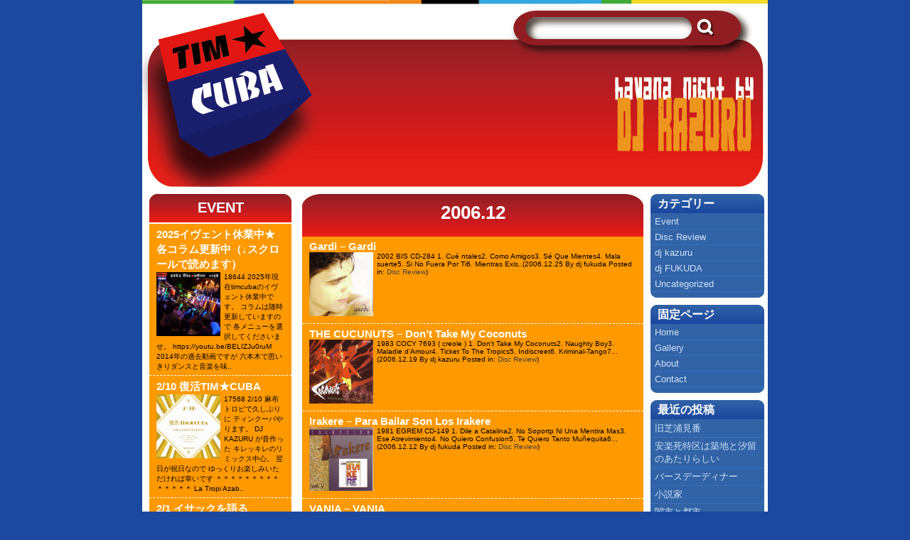

--- FILE ---
content_type: text/html; charset=UTF-8
request_url: https://www.timcuba.com/?m=200612
body_size: 15115
content:
<!DOCTYPE html PUBLIC "-//W3C//DTD XHTML 1.0 Transitional//EN" "http://www.w3.org/TR/xhtml1/DTD/xhtml1-transitional.dtd">

<html xmlns="http://www.w3.org/1999/xhtml" lang="ja">

<head profile="http://gmpg.org/xfn/11">

<meta http-equiv="Content-Type" content="text/html; charset=UTF-8" />
<meta name="viewport" content="width=device-width,initial-scale=1">
<title>tim cuba   &raquo; 2006 &raquo; 12月</title>

<meta name="generator" content="WordPress 6.9" /> <!-- leave this for stats -->

<meta name="keywords" content="キューバンサルサ,キューバ旅行,キューバ旅行ガイド,ティンバ,ティンクーバ,TimCuba,timcuba,キューバ,cuba,サルサ,salsa,ハバナ,ラテン,ダンス,havana,DJKAZURU,DJ KAZURU,KAZURU,KAZUFUKUDA,ｔｉｍｂａ,ｃｕｂａ,ｓａｌｓａ,ｌａｔｉｎ,ｄｊ ｋａｚｕｒｕ,ｔｉｍｃｕｂａ,ｃｕｂａｎｓａｌｓａ,ｃｕｂａｎ,ｄａｎｃｅ" />

<meta name="description" content="ティンクーバ。キューバ音楽で踊れるDJイベント。ティンバを中心とした、ラテン・ミュージックのディスク・レビュー、アーティスト・インタビュー、キューバ旅行記などを、ＤＪ／音楽ライターとして活躍する「DJ　KAZURU」キューバ音楽研究家「福田カズノブ」が紹介。" />

<link rel="stylesheet" href="https://www.timcuba.com/wp-content/themes/tm/style.css" type="text/css" media="all" />

<link rel="alternate" type="application/rss+xml" title="tim cuba RSS Feed" href="https://www.timcuba.com/?feed=rss2" />

<link rel="pingback" href="https://www.timcuba.com/xmlrpc.php" />

<link rel="shortcut icon" href="favicon.ico" type="image/x-icon" />



		<link rel='archives' title='2026年1月' href='https://www.timcuba.com/?m=202601' />
	<link rel='archives' title='2025年12月' href='https://www.timcuba.com/?m=202512' />
	<link rel='archives' title='2025年11月' href='https://www.timcuba.com/?m=202511' />
	<link rel='archives' title='2025年10月' href='https://www.timcuba.com/?m=202510' />
	<link rel='archives' title='2025年9月' href='https://www.timcuba.com/?m=202509' />
	<link rel='archives' title='2025年8月' href='https://www.timcuba.com/?m=202508' />
	<link rel='archives' title='2025年7月' href='https://www.timcuba.com/?m=202507' />
	<link rel='archives' title='2025年6月' href='https://www.timcuba.com/?m=202506' />
	<link rel='archives' title='2025年5月' href='https://www.timcuba.com/?m=202505' />
	<link rel='archives' title='2025年4月' href='https://www.timcuba.com/?m=202504' />
	<link rel='archives' title='2025年3月' href='https://www.timcuba.com/?m=202503' />
	<link rel='archives' title='2025年2月' href='https://www.timcuba.com/?m=202502' />
	<link rel='archives' title='2025年1月' href='https://www.timcuba.com/?m=202501' />
	<link rel='archives' title='2024年12月' href='https://www.timcuba.com/?m=202412' />
	<link rel='archives' title='2024年11月' href='https://www.timcuba.com/?m=202411' />
	<link rel='archives' title='2024年10月' href='https://www.timcuba.com/?m=202410' />
	<link rel='archives' title='2024年9月' href='https://www.timcuba.com/?m=202409' />
	<link rel='archives' title='2024年8月' href='https://www.timcuba.com/?m=202408' />
	<link rel='archives' title='2024年7月' href='https://www.timcuba.com/?m=202407' />
	<link rel='archives' title='2024年6月' href='https://www.timcuba.com/?m=202406' />
	<link rel='archives' title='2024年5月' href='https://www.timcuba.com/?m=202405' />
	<link rel='archives' title='2024年4月' href='https://www.timcuba.com/?m=202404' />
	<link rel='archives' title='2024年3月' href='https://www.timcuba.com/?m=202403' />
	<link rel='archives' title='2024年2月' href='https://www.timcuba.com/?m=202402' />
	<link rel='archives' title='2024年1月' href='https://www.timcuba.com/?m=202401' />
	<link rel='archives' title='2023年12月' href='https://www.timcuba.com/?m=202312' />
	<link rel='archives' title='2023年11月' href='https://www.timcuba.com/?m=202311' />
	<link rel='archives' title='2023年10月' href='https://www.timcuba.com/?m=202310' />
	<link rel='archives' title='2023年9月' href='https://www.timcuba.com/?m=202309' />
	<link rel='archives' title='2023年8月' href='https://www.timcuba.com/?m=202308' />
	<link rel='archives' title='2023年7月' href='https://www.timcuba.com/?m=202307' />
	<link rel='archives' title='2023年6月' href='https://www.timcuba.com/?m=202306' />
	<link rel='archives' title='2023年5月' href='https://www.timcuba.com/?m=202305' />
	<link rel='archives' title='2023年4月' href='https://www.timcuba.com/?m=202304' />
	<link rel='archives' title='2023年3月' href='https://www.timcuba.com/?m=202303' />
	<link rel='archives' title='2023年2月' href='https://www.timcuba.com/?m=202302' />
	<link rel='archives' title='2023年1月' href='https://www.timcuba.com/?m=202301' />
	<link rel='archives' title='2022年12月' href='https://www.timcuba.com/?m=202212' />
	<link rel='archives' title='2022年11月' href='https://www.timcuba.com/?m=202211' />
	<link rel='archives' title='2022年10月' href='https://www.timcuba.com/?m=202210' />
	<link rel='archives' title='2022年9月' href='https://www.timcuba.com/?m=202209' />
	<link rel='archives' title='2022年8月' href='https://www.timcuba.com/?m=202208' />
	<link rel='archives' title='2022年7月' href='https://www.timcuba.com/?m=202207' />
	<link rel='archives' title='2022年6月' href='https://www.timcuba.com/?m=202206' />
	<link rel='archives' title='2022年5月' href='https://www.timcuba.com/?m=202205' />
	<link rel='archives' title='2022年4月' href='https://www.timcuba.com/?m=202204' />
	<link rel='archives' title='2022年3月' href='https://www.timcuba.com/?m=202203' />
	<link rel='archives' title='2022年2月' href='https://www.timcuba.com/?m=202202' />
	<link rel='archives' title='2022年1月' href='https://www.timcuba.com/?m=202201' />
	<link rel='archives' title='2021年12月' href='https://www.timcuba.com/?m=202112' />
	<link rel='archives' title='2021年11月' href='https://www.timcuba.com/?m=202111' />
	<link rel='archives' title='2021年10月' href='https://www.timcuba.com/?m=202110' />
	<link rel='archives' title='2021年9月' href='https://www.timcuba.com/?m=202109' />
	<link rel='archives' title='2021年8月' href='https://www.timcuba.com/?m=202108' />
	<link rel='archives' title='2021年7月' href='https://www.timcuba.com/?m=202107' />
	<link rel='archives' title='2021年6月' href='https://www.timcuba.com/?m=202106' />
	<link rel='archives' title='2021年5月' href='https://www.timcuba.com/?m=202105' />
	<link rel='archives' title='2021年4月' href='https://www.timcuba.com/?m=202104' />
	<link rel='archives' title='2021年3月' href='https://www.timcuba.com/?m=202103' />
	<link rel='archives' title='2021年2月' href='https://www.timcuba.com/?m=202102' />
	<link rel='archives' title='2021年1月' href='https://www.timcuba.com/?m=202101' />
	<link rel='archives' title='2020年12月' href='https://www.timcuba.com/?m=202012' />
	<link rel='archives' title='2020年11月' href='https://www.timcuba.com/?m=202011' />
	<link rel='archives' title='2020年10月' href='https://www.timcuba.com/?m=202010' />
	<link rel='archives' title='2020年9月' href='https://www.timcuba.com/?m=202009' />
	<link rel='archives' title='2020年8月' href='https://www.timcuba.com/?m=202008' />
	<link rel='archives' title='2020年7月' href='https://www.timcuba.com/?m=202007' />
	<link rel='archives' title='2020年6月' href='https://www.timcuba.com/?m=202006' />
	<link rel='archives' title='2020年5月' href='https://www.timcuba.com/?m=202005' />
	<link rel='archives' title='2020年4月' href='https://www.timcuba.com/?m=202004' />
	<link rel='archives' title='2020年3月' href='https://www.timcuba.com/?m=202003' />
	<link rel='archives' title='2020年2月' href='https://www.timcuba.com/?m=202002' />
	<link rel='archives' title='2020年1月' href='https://www.timcuba.com/?m=202001' />
	<link rel='archives' title='2019年12月' href='https://www.timcuba.com/?m=201912' />
	<link rel='archives' title='2019年11月' href='https://www.timcuba.com/?m=201911' />
	<link rel='archives' title='2019年10月' href='https://www.timcuba.com/?m=201910' />
	<link rel='archives' title='2019年9月' href='https://www.timcuba.com/?m=201909' />
	<link rel='archives' title='2019年8月' href='https://www.timcuba.com/?m=201908' />
	<link rel='archives' title='2019年7月' href='https://www.timcuba.com/?m=201907' />
	<link rel='archives' title='2019年6月' href='https://www.timcuba.com/?m=201906' />
	<link rel='archives' title='2019年5月' href='https://www.timcuba.com/?m=201905' />
	<link rel='archives' title='2019年4月' href='https://www.timcuba.com/?m=201904' />
	<link rel='archives' title='2019年3月' href='https://www.timcuba.com/?m=201903' />
	<link rel='archives' title='2019年2月' href='https://www.timcuba.com/?m=201902' />
	<link rel='archives' title='2019年1月' href='https://www.timcuba.com/?m=201901' />
	<link rel='archives' title='2018年12月' href='https://www.timcuba.com/?m=201812' />
	<link rel='archives' title='2018年11月' href='https://www.timcuba.com/?m=201811' />
	<link rel='archives' title='2018年10月' href='https://www.timcuba.com/?m=201810' />
	<link rel='archives' title='2018年9月' href='https://www.timcuba.com/?m=201809' />
	<link rel='archives' title='2018年8月' href='https://www.timcuba.com/?m=201808' />
	<link rel='archives' title='2018年7月' href='https://www.timcuba.com/?m=201807' />
	<link rel='archives' title='2018年6月' href='https://www.timcuba.com/?m=201806' />
	<link rel='archives' title='2018年5月' href='https://www.timcuba.com/?m=201805' />
	<link rel='archives' title='2018年4月' href='https://www.timcuba.com/?m=201804' />
	<link rel='archives' title='2018年3月' href='https://www.timcuba.com/?m=201803' />
	<link rel='archives' title='2018年2月' href='https://www.timcuba.com/?m=201802' />
	<link rel='archives' title='2018年1月' href='https://www.timcuba.com/?m=201801' />
	<link rel='archives' title='2017年12月' href='https://www.timcuba.com/?m=201712' />
	<link rel='archives' title='2017年11月' href='https://www.timcuba.com/?m=201711' />
	<link rel='archives' title='2017年10月' href='https://www.timcuba.com/?m=201710' />
	<link rel='archives' title='2017年9月' href='https://www.timcuba.com/?m=201709' />
	<link rel='archives' title='2017年8月' href='https://www.timcuba.com/?m=201708' />
	<link rel='archives' title='2017年7月' href='https://www.timcuba.com/?m=201707' />
	<link rel='archives' title='2017年6月' href='https://www.timcuba.com/?m=201706' />
	<link rel='archives' title='2017年5月' href='https://www.timcuba.com/?m=201705' />
	<link rel='archives' title='2017年4月' href='https://www.timcuba.com/?m=201704' />
	<link rel='archives' title='2017年3月' href='https://www.timcuba.com/?m=201703' />
	<link rel='archives' title='2017年2月' href='https://www.timcuba.com/?m=201702' />
	<link rel='archives' title='2017年1月' href='https://www.timcuba.com/?m=201701' />
	<link rel='archives' title='2016年12月' href='https://www.timcuba.com/?m=201612' />
	<link rel='archives' title='2016年11月' href='https://www.timcuba.com/?m=201611' />
	<link rel='archives' title='2016年10月' href='https://www.timcuba.com/?m=201610' />
	<link rel='archives' title='2016年9月' href='https://www.timcuba.com/?m=201609' />
	<link rel='archives' title='2016年8月' href='https://www.timcuba.com/?m=201608' />
	<link rel='archives' title='2016年7月' href='https://www.timcuba.com/?m=201607' />
	<link rel='archives' title='2016年6月' href='https://www.timcuba.com/?m=201606' />
	<link rel='archives' title='2016年5月' href='https://www.timcuba.com/?m=201605' />
	<link rel='archives' title='2016年4月' href='https://www.timcuba.com/?m=201604' />
	<link rel='archives' title='2016年3月' href='https://www.timcuba.com/?m=201603' />
	<link rel='archives' title='2016年2月' href='https://www.timcuba.com/?m=201602' />
	<link rel='archives' title='2016年1月' href='https://www.timcuba.com/?m=201601' />
	<link rel='archives' title='2015年12月' href='https://www.timcuba.com/?m=201512' />
	<link rel='archives' title='2015年11月' href='https://www.timcuba.com/?m=201511' />
	<link rel='archives' title='2015年10月' href='https://www.timcuba.com/?m=201510' />
	<link rel='archives' title='2015年9月' href='https://www.timcuba.com/?m=201509' />
	<link rel='archives' title='2015年8月' href='https://www.timcuba.com/?m=201508' />
	<link rel='archives' title='2015年7月' href='https://www.timcuba.com/?m=201507' />
	<link rel='archives' title='2015年6月' href='https://www.timcuba.com/?m=201506' />
	<link rel='archives' title='2015年5月' href='https://www.timcuba.com/?m=201505' />
	<link rel='archives' title='2015年4月' href='https://www.timcuba.com/?m=201504' />
	<link rel='archives' title='2015年3月' href='https://www.timcuba.com/?m=201503' />
	<link rel='archives' title='2015年2月' href='https://www.timcuba.com/?m=201502' />
	<link rel='archives' title='2015年1月' href='https://www.timcuba.com/?m=201501' />
	<link rel='archives' title='2014年12月' href='https://www.timcuba.com/?m=201412' />
	<link rel='archives' title='2014年11月' href='https://www.timcuba.com/?m=201411' />
	<link rel='archives' title='2014年10月' href='https://www.timcuba.com/?m=201410' />
	<link rel='archives' title='2014年9月' href='https://www.timcuba.com/?m=201409' />
	<link rel='archives' title='2014年8月' href='https://www.timcuba.com/?m=201408' />
	<link rel='archives' title='2014年7月' href='https://www.timcuba.com/?m=201407' />
	<link rel='archives' title='2014年6月' href='https://www.timcuba.com/?m=201406' />
	<link rel='archives' title='2014年5月' href='https://www.timcuba.com/?m=201405' />
	<link rel='archives' title='2014年4月' href='https://www.timcuba.com/?m=201404' />
	<link rel='archives' title='2014年3月' href='https://www.timcuba.com/?m=201403' />
	<link rel='archives' title='2014年2月' href='https://www.timcuba.com/?m=201402' />
	<link rel='archives' title='2014年1月' href='https://www.timcuba.com/?m=201401' />
	<link rel='archives' title='2013年12月' href='https://www.timcuba.com/?m=201312' />
	<link rel='archives' title='2013年11月' href='https://www.timcuba.com/?m=201311' />
	<link rel='archives' title='2013年10月' href='https://www.timcuba.com/?m=201310' />
	<link rel='archives' title='2013年9月' href='https://www.timcuba.com/?m=201309' />
	<link rel='archives' title='2013年8月' href='https://www.timcuba.com/?m=201308' />
	<link rel='archives' title='2013年7月' href='https://www.timcuba.com/?m=201307' />
	<link rel='archives' title='2013年6月' href='https://www.timcuba.com/?m=201306' />
	<link rel='archives' title='2013年5月' href='https://www.timcuba.com/?m=201305' />
	<link rel='archives' title='2013年4月' href='https://www.timcuba.com/?m=201304' />
	<link rel='archives' title='2013年3月' href='https://www.timcuba.com/?m=201303' />
	<link rel='archives' title='2013年2月' href='https://www.timcuba.com/?m=201302' />
	<link rel='archives' title='2013年1月' href='https://www.timcuba.com/?m=201301' />
	<link rel='archives' title='2012年12月' href='https://www.timcuba.com/?m=201212' />
	<link rel='archives' title='2012年11月' href='https://www.timcuba.com/?m=201211' />
	<link rel='archives' title='2012年10月' href='https://www.timcuba.com/?m=201210' />
	<link rel='archives' title='2012年9月' href='https://www.timcuba.com/?m=201209' />
	<link rel='archives' title='2012年8月' href='https://www.timcuba.com/?m=201208' />
	<link rel='archives' title='2012年7月' href='https://www.timcuba.com/?m=201207' />
	<link rel='archives' title='2012年6月' href='https://www.timcuba.com/?m=201206' />
	<link rel='archives' title='2012年5月' href='https://www.timcuba.com/?m=201205' />
	<link rel='archives' title='2012年4月' href='https://www.timcuba.com/?m=201204' />
	<link rel='archives' title='2012年3月' href='https://www.timcuba.com/?m=201203' />
	<link rel='archives' title='2012年2月' href='https://www.timcuba.com/?m=201202' />
	<link rel='archives' title='2012年1月' href='https://www.timcuba.com/?m=201201' />
	<link rel='archives' title='2011年12月' href='https://www.timcuba.com/?m=201112' />
	<link rel='archives' title='2011年11月' href='https://www.timcuba.com/?m=201111' />
	<link rel='archives' title='2011年10月' href='https://www.timcuba.com/?m=201110' />
	<link rel='archives' title='2011年9月' href='https://www.timcuba.com/?m=201109' />
	<link rel='archives' title='2011年8月' href='https://www.timcuba.com/?m=201108' />
	<link rel='archives' title='2011年7月' href='https://www.timcuba.com/?m=201107' />
	<link rel='archives' title='2011年6月' href='https://www.timcuba.com/?m=201106' />
	<link rel='archives' title='2011年5月' href='https://www.timcuba.com/?m=201105' />
	<link rel='archives' title='2011年4月' href='https://www.timcuba.com/?m=201104' />
	<link rel='archives' title='2011年3月' href='https://www.timcuba.com/?m=201103' />
	<link rel='archives' title='2011年2月' href='https://www.timcuba.com/?m=201102' />
	<link rel='archives' title='2011年1月' href='https://www.timcuba.com/?m=201101' />
	<link rel='archives' title='2010年12月' href='https://www.timcuba.com/?m=201012' />
	<link rel='archives' title='2010年11月' href='https://www.timcuba.com/?m=201011' />
	<link rel='archives' title='2010年10月' href='https://www.timcuba.com/?m=201010' />
	<link rel='archives' title='2010年9月' href='https://www.timcuba.com/?m=201009' />
	<link rel='archives' title='2010年8月' href='https://www.timcuba.com/?m=201008' />
	<link rel='archives' title='2010年7月' href='https://www.timcuba.com/?m=201007' />
	<link rel='archives' title='2010年6月' href='https://www.timcuba.com/?m=201006' />
	<link rel='archives' title='2010年5月' href='https://www.timcuba.com/?m=201005' />
	<link rel='archives' title='2010年4月' href='https://www.timcuba.com/?m=201004' />
	<link rel='archives' title='2010年3月' href='https://www.timcuba.com/?m=201003' />
	<link rel='archives' title='2010年2月' href='https://www.timcuba.com/?m=201002' />
	<link rel='archives' title='2010年1月' href='https://www.timcuba.com/?m=201001' />
	<link rel='archives' title='2009年12月' href='https://www.timcuba.com/?m=200912' />
	<link rel='archives' title='2009年11月' href='https://www.timcuba.com/?m=200911' />
	<link rel='archives' title='2009年10月' href='https://www.timcuba.com/?m=200910' />
	<link rel='archives' title='2009年9月' href='https://www.timcuba.com/?m=200909' />
	<link rel='archives' title='2009年8月' href='https://www.timcuba.com/?m=200908' />
	<link rel='archives' title='2009年7月' href='https://www.timcuba.com/?m=200907' />
	<link rel='archives' title='2009年6月' href='https://www.timcuba.com/?m=200906' />
	<link rel='archives' title='2009年5月' href='https://www.timcuba.com/?m=200905' />
	<link rel='archives' title='2009年4月' href='https://www.timcuba.com/?m=200904' />
	<link rel='archives' title='2009年3月' href='https://www.timcuba.com/?m=200903' />
	<link rel='archives' title='2009年2月' href='https://www.timcuba.com/?m=200902' />
	<link rel='archives' title='2009年1月' href='https://www.timcuba.com/?m=200901' />
	<link rel='archives' title='2008年12月' href='https://www.timcuba.com/?m=200812' />
	<link rel='archives' title='2008年11月' href='https://www.timcuba.com/?m=200811' />
	<link rel='archives' title='2008年10月' href='https://www.timcuba.com/?m=200810' />
	<link rel='archives' title='2008年9月' href='https://www.timcuba.com/?m=200809' />
	<link rel='archives' title='2008年8月' href='https://www.timcuba.com/?m=200808' />
	<link rel='archives' title='2008年7月' href='https://www.timcuba.com/?m=200807' />
	<link rel='archives' title='2008年6月' href='https://www.timcuba.com/?m=200806' />
	<link rel='archives' title='2008年5月' href='https://www.timcuba.com/?m=200805' />
	<link rel='archives' title='2008年4月' href='https://www.timcuba.com/?m=200804' />
	<link rel='archives' title='2008年3月' href='https://www.timcuba.com/?m=200803' />
	<link rel='archives' title='2008年2月' href='https://www.timcuba.com/?m=200802' />
	<link rel='archives' title='2008年1月' href='https://www.timcuba.com/?m=200801' />
	<link rel='archives' title='2007年12月' href='https://www.timcuba.com/?m=200712' />
	<link rel='archives' title='2007年11月' href='https://www.timcuba.com/?m=200711' />
	<link rel='archives' title='2007年10月' href='https://www.timcuba.com/?m=200710' />
	<link rel='archives' title='2007年9月' href='https://www.timcuba.com/?m=200709' />
	<link rel='archives' title='2007年8月' href='https://www.timcuba.com/?m=200708' />
	<link rel='archives' title='2007年7月' href='https://www.timcuba.com/?m=200707' />
	<link rel='archives' title='2007年6月' href='https://www.timcuba.com/?m=200706' />
	<link rel='archives' title='2007年5月' href='https://www.timcuba.com/?m=200705' />
	<link rel='archives' title='2007年4月' href='https://www.timcuba.com/?m=200704' />
	<link rel='archives' title='2007年3月' href='https://www.timcuba.com/?m=200703' />
	<link rel='archives' title='2007年2月' href='https://www.timcuba.com/?m=200702' />
	<link rel='archives' title='2007年1月' href='https://www.timcuba.com/?m=200701' />
	<link rel='archives' title='2006年12月' href='https://www.timcuba.com/?m=200612' />
	<link rel='archives' title='2006年11月' href='https://www.timcuba.com/?m=200611' />
	<link rel='archives' title='2006年10月' href='https://www.timcuba.com/?m=200610' />
	<link rel='archives' title='2006年9月' href='https://www.timcuba.com/?m=200609' />
	<link rel='archives' title='2006年8月' href='https://www.timcuba.com/?m=200608' />
	<link rel='archives' title='2006年7月' href='https://www.timcuba.com/?m=200607' />
	<link rel='archives' title='2006年6月' href='https://www.timcuba.com/?m=200606' />
	<link rel='archives' title='2006年5月' href='https://www.timcuba.com/?m=200605' />
	<link rel='archives' title='2006年4月' href='https://www.timcuba.com/?m=200604' />
	<link rel='archives' title='2006年3月' href='https://www.timcuba.com/?m=200603' />
	<link rel='archives' title='2006年2月' href='https://www.timcuba.com/?m=200602' />
	<link rel='archives' title='2006年1月' href='https://www.timcuba.com/?m=200601' />
	<link rel='archives' title='2005年12月' href='https://www.timcuba.com/?m=200512' />
	<link rel='archives' title='2005年11月' href='https://www.timcuba.com/?m=200511' />
	<link rel='archives' title='2005年10月' href='https://www.timcuba.com/?m=200510' />
	<link rel='archives' title='2005年9月' href='https://www.timcuba.com/?m=200509' />
	<link rel='archives' title='2005年8月' href='https://www.timcuba.com/?m=200508' />
	<link rel='archives' title='2005年7月' href='https://www.timcuba.com/?m=200507' />
	<link rel='archives' title='2005年6月' href='https://www.timcuba.com/?m=200506' />
	<link rel='archives' title='2005年5月' href='https://www.timcuba.com/?m=200505' />
	<link rel='archives' title='2005年4月' href='https://www.timcuba.com/?m=200504' />
	<link rel='archives' title='2005年3月' href='https://www.timcuba.com/?m=200503' />
	<link rel='archives' title='2005年2月' href='https://www.timcuba.com/?m=200502' />
	<link rel='archives' title='2005年1月' href='https://www.timcuba.com/?m=200501' />
	<link rel='archives' title='2004年12月' href='https://www.timcuba.com/?m=200412' />

	
	<meta name='robots' content='max-image-preview:large' />
<style id='wp-img-auto-sizes-contain-inline-css' type='text/css'>
img:is([sizes=auto i],[sizes^="auto," i]){contain-intrinsic-size:3000px 1500px}
/*# sourceURL=wp-img-auto-sizes-contain-inline-css */
</style>
<link rel='stylesheet' id='sb_instagram_styles-css' href='https://www.timcuba.com/wp-content/plugins/instagram-feed-pro/css/sb-instagram.min.css?ver=5.6.1' type='text/css' media='all' />
<style id='wp-emoji-styles-inline-css' type='text/css'>

	img.wp-smiley, img.emoji {
		display: inline !important;
		border: none !important;
		box-shadow: none !important;
		height: 1em !important;
		width: 1em !important;
		margin: 0 0.07em !important;
		vertical-align: -0.1em !important;
		background: none !important;
		padding: 0 !important;
	}
/*# sourceURL=wp-emoji-styles-inline-css */
</style>
<style id='wp-block-library-inline-css' type='text/css'>
:root{--wp-block-synced-color:#7a00df;--wp-block-synced-color--rgb:122,0,223;--wp-bound-block-color:var(--wp-block-synced-color);--wp-editor-canvas-background:#ddd;--wp-admin-theme-color:#007cba;--wp-admin-theme-color--rgb:0,124,186;--wp-admin-theme-color-darker-10:#006ba1;--wp-admin-theme-color-darker-10--rgb:0,107,160.5;--wp-admin-theme-color-darker-20:#005a87;--wp-admin-theme-color-darker-20--rgb:0,90,135;--wp-admin-border-width-focus:2px}@media (min-resolution:192dpi){:root{--wp-admin-border-width-focus:1.5px}}.wp-element-button{cursor:pointer}:root .has-very-light-gray-background-color{background-color:#eee}:root .has-very-dark-gray-background-color{background-color:#313131}:root .has-very-light-gray-color{color:#eee}:root .has-very-dark-gray-color{color:#313131}:root .has-vivid-green-cyan-to-vivid-cyan-blue-gradient-background{background:linear-gradient(135deg,#00d084,#0693e3)}:root .has-purple-crush-gradient-background{background:linear-gradient(135deg,#34e2e4,#4721fb 50%,#ab1dfe)}:root .has-hazy-dawn-gradient-background{background:linear-gradient(135deg,#faaca8,#dad0ec)}:root .has-subdued-olive-gradient-background{background:linear-gradient(135deg,#fafae1,#67a671)}:root .has-atomic-cream-gradient-background{background:linear-gradient(135deg,#fdd79a,#004a59)}:root .has-nightshade-gradient-background{background:linear-gradient(135deg,#330968,#31cdcf)}:root .has-midnight-gradient-background{background:linear-gradient(135deg,#020381,#2874fc)}:root{--wp--preset--font-size--normal:16px;--wp--preset--font-size--huge:42px}.has-regular-font-size{font-size:1em}.has-larger-font-size{font-size:2.625em}.has-normal-font-size{font-size:var(--wp--preset--font-size--normal)}.has-huge-font-size{font-size:var(--wp--preset--font-size--huge)}.has-text-align-center{text-align:center}.has-text-align-left{text-align:left}.has-text-align-right{text-align:right}.has-fit-text{white-space:nowrap!important}#end-resizable-editor-section{display:none}.aligncenter{clear:both}.items-justified-left{justify-content:flex-start}.items-justified-center{justify-content:center}.items-justified-right{justify-content:flex-end}.items-justified-space-between{justify-content:space-between}.screen-reader-text{border:0;clip-path:inset(50%);height:1px;margin:-1px;overflow:hidden;padding:0;position:absolute;width:1px;word-wrap:normal!important}.screen-reader-text:focus{background-color:#ddd;clip-path:none;color:#444;display:block;font-size:1em;height:auto;left:5px;line-height:normal;padding:15px 23px 14px;text-decoration:none;top:5px;width:auto;z-index:100000}html :where(.has-border-color){border-style:solid}html :where([style*=border-top-color]){border-top-style:solid}html :where([style*=border-right-color]){border-right-style:solid}html :where([style*=border-bottom-color]){border-bottom-style:solid}html :where([style*=border-left-color]){border-left-style:solid}html :where([style*=border-width]){border-style:solid}html :where([style*=border-top-width]){border-top-style:solid}html :where([style*=border-right-width]){border-right-style:solid}html :where([style*=border-bottom-width]){border-bottom-style:solid}html :where([style*=border-left-width]){border-left-style:solid}html :where(img[class*=wp-image-]){height:auto;max-width:100%}:where(figure){margin:0 0 1em}html :where(.is-position-sticky){--wp-admin--admin-bar--position-offset:var(--wp-admin--admin-bar--height,0px)}@media screen and (max-width:600px){html :where(.is-position-sticky){--wp-admin--admin-bar--position-offset:0px}}

/*# sourceURL=wp-block-library-inline-css */
</style><style id='global-styles-inline-css' type='text/css'>
:root{--wp--preset--aspect-ratio--square: 1;--wp--preset--aspect-ratio--4-3: 4/3;--wp--preset--aspect-ratio--3-4: 3/4;--wp--preset--aspect-ratio--3-2: 3/2;--wp--preset--aspect-ratio--2-3: 2/3;--wp--preset--aspect-ratio--16-9: 16/9;--wp--preset--aspect-ratio--9-16: 9/16;--wp--preset--color--black: #000000;--wp--preset--color--cyan-bluish-gray: #abb8c3;--wp--preset--color--white: #ffffff;--wp--preset--color--pale-pink: #f78da7;--wp--preset--color--vivid-red: #cf2e2e;--wp--preset--color--luminous-vivid-orange: #ff6900;--wp--preset--color--luminous-vivid-amber: #fcb900;--wp--preset--color--light-green-cyan: #7bdcb5;--wp--preset--color--vivid-green-cyan: #00d084;--wp--preset--color--pale-cyan-blue: #8ed1fc;--wp--preset--color--vivid-cyan-blue: #0693e3;--wp--preset--color--vivid-purple: #9b51e0;--wp--preset--gradient--vivid-cyan-blue-to-vivid-purple: linear-gradient(135deg,rgb(6,147,227) 0%,rgb(155,81,224) 100%);--wp--preset--gradient--light-green-cyan-to-vivid-green-cyan: linear-gradient(135deg,rgb(122,220,180) 0%,rgb(0,208,130) 100%);--wp--preset--gradient--luminous-vivid-amber-to-luminous-vivid-orange: linear-gradient(135deg,rgb(252,185,0) 0%,rgb(255,105,0) 100%);--wp--preset--gradient--luminous-vivid-orange-to-vivid-red: linear-gradient(135deg,rgb(255,105,0) 0%,rgb(207,46,46) 100%);--wp--preset--gradient--very-light-gray-to-cyan-bluish-gray: linear-gradient(135deg,rgb(238,238,238) 0%,rgb(169,184,195) 100%);--wp--preset--gradient--cool-to-warm-spectrum: linear-gradient(135deg,rgb(74,234,220) 0%,rgb(151,120,209) 20%,rgb(207,42,186) 40%,rgb(238,44,130) 60%,rgb(251,105,98) 80%,rgb(254,248,76) 100%);--wp--preset--gradient--blush-light-purple: linear-gradient(135deg,rgb(255,206,236) 0%,rgb(152,150,240) 100%);--wp--preset--gradient--blush-bordeaux: linear-gradient(135deg,rgb(254,205,165) 0%,rgb(254,45,45) 50%,rgb(107,0,62) 100%);--wp--preset--gradient--luminous-dusk: linear-gradient(135deg,rgb(255,203,112) 0%,rgb(199,81,192) 50%,rgb(65,88,208) 100%);--wp--preset--gradient--pale-ocean: linear-gradient(135deg,rgb(255,245,203) 0%,rgb(182,227,212) 50%,rgb(51,167,181) 100%);--wp--preset--gradient--electric-grass: linear-gradient(135deg,rgb(202,248,128) 0%,rgb(113,206,126) 100%);--wp--preset--gradient--midnight: linear-gradient(135deg,rgb(2,3,129) 0%,rgb(40,116,252) 100%);--wp--preset--font-size--small: 13px;--wp--preset--font-size--medium: 20px;--wp--preset--font-size--large: 36px;--wp--preset--font-size--x-large: 42px;--wp--preset--spacing--20: 0.44rem;--wp--preset--spacing--30: 0.67rem;--wp--preset--spacing--40: 1rem;--wp--preset--spacing--50: 1.5rem;--wp--preset--spacing--60: 2.25rem;--wp--preset--spacing--70: 3.38rem;--wp--preset--spacing--80: 5.06rem;--wp--preset--shadow--natural: 6px 6px 9px rgba(0, 0, 0, 0.2);--wp--preset--shadow--deep: 12px 12px 50px rgba(0, 0, 0, 0.4);--wp--preset--shadow--sharp: 6px 6px 0px rgba(0, 0, 0, 0.2);--wp--preset--shadow--outlined: 6px 6px 0px -3px rgb(255, 255, 255), 6px 6px rgb(0, 0, 0);--wp--preset--shadow--crisp: 6px 6px 0px rgb(0, 0, 0);}:where(.is-layout-flex){gap: 0.5em;}:where(.is-layout-grid){gap: 0.5em;}body .is-layout-flex{display: flex;}.is-layout-flex{flex-wrap: wrap;align-items: center;}.is-layout-flex > :is(*, div){margin: 0;}body .is-layout-grid{display: grid;}.is-layout-grid > :is(*, div){margin: 0;}:where(.wp-block-columns.is-layout-flex){gap: 2em;}:where(.wp-block-columns.is-layout-grid){gap: 2em;}:where(.wp-block-post-template.is-layout-flex){gap: 1.25em;}:where(.wp-block-post-template.is-layout-grid){gap: 1.25em;}.has-black-color{color: var(--wp--preset--color--black) !important;}.has-cyan-bluish-gray-color{color: var(--wp--preset--color--cyan-bluish-gray) !important;}.has-white-color{color: var(--wp--preset--color--white) !important;}.has-pale-pink-color{color: var(--wp--preset--color--pale-pink) !important;}.has-vivid-red-color{color: var(--wp--preset--color--vivid-red) !important;}.has-luminous-vivid-orange-color{color: var(--wp--preset--color--luminous-vivid-orange) !important;}.has-luminous-vivid-amber-color{color: var(--wp--preset--color--luminous-vivid-amber) !important;}.has-light-green-cyan-color{color: var(--wp--preset--color--light-green-cyan) !important;}.has-vivid-green-cyan-color{color: var(--wp--preset--color--vivid-green-cyan) !important;}.has-pale-cyan-blue-color{color: var(--wp--preset--color--pale-cyan-blue) !important;}.has-vivid-cyan-blue-color{color: var(--wp--preset--color--vivid-cyan-blue) !important;}.has-vivid-purple-color{color: var(--wp--preset--color--vivid-purple) !important;}.has-black-background-color{background-color: var(--wp--preset--color--black) !important;}.has-cyan-bluish-gray-background-color{background-color: var(--wp--preset--color--cyan-bluish-gray) !important;}.has-white-background-color{background-color: var(--wp--preset--color--white) !important;}.has-pale-pink-background-color{background-color: var(--wp--preset--color--pale-pink) !important;}.has-vivid-red-background-color{background-color: var(--wp--preset--color--vivid-red) !important;}.has-luminous-vivid-orange-background-color{background-color: var(--wp--preset--color--luminous-vivid-orange) !important;}.has-luminous-vivid-amber-background-color{background-color: var(--wp--preset--color--luminous-vivid-amber) !important;}.has-light-green-cyan-background-color{background-color: var(--wp--preset--color--light-green-cyan) !important;}.has-vivid-green-cyan-background-color{background-color: var(--wp--preset--color--vivid-green-cyan) !important;}.has-pale-cyan-blue-background-color{background-color: var(--wp--preset--color--pale-cyan-blue) !important;}.has-vivid-cyan-blue-background-color{background-color: var(--wp--preset--color--vivid-cyan-blue) !important;}.has-vivid-purple-background-color{background-color: var(--wp--preset--color--vivid-purple) !important;}.has-black-border-color{border-color: var(--wp--preset--color--black) !important;}.has-cyan-bluish-gray-border-color{border-color: var(--wp--preset--color--cyan-bluish-gray) !important;}.has-white-border-color{border-color: var(--wp--preset--color--white) !important;}.has-pale-pink-border-color{border-color: var(--wp--preset--color--pale-pink) !important;}.has-vivid-red-border-color{border-color: var(--wp--preset--color--vivid-red) !important;}.has-luminous-vivid-orange-border-color{border-color: var(--wp--preset--color--luminous-vivid-orange) !important;}.has-luminous-vivid-amber-border-color{border-color: var(--wp--preset--color--luminous-vivid-amber) !important;}.has-light-green-cyan-border-color{border-color: var(--wp--preset--color--light-green-cyan) !important;}.has-vivid-green-cyan-border-color{border-color: var(--wp--preset--color--vivid-green-cyan) !important;}.has-pale-cyan-blue-border-color{border-color: var(--wp--preset--color--pale-cyan-blue) !important;}.has-vivid-cyan-blue-border-color{border-color: var(--wp--preset--color--vivid-cyan-blue) !important;}.has-vivid-purple-border-color{border-color: var(--wp--preset--color--vivid-purple) !important;}.has-vivid-cyan-blue-to-vivid-purple-gradient-background{background: var(--wp--preset--gradient--vivid-cyan-blue-to-vivid-purple) !important;}.has-light-green-cyan-to-vivid-green-cyan-gradient-background{background: var(--wp--preset--gradient--light-green-cyan-to-vivid-green-cyan) !important;}.has-luminous-vivid-amber-to-luminous-vivid-orange-gradient-background{background: var(--wp--preset--gradient--luminous-vivid-amber-to-luminous-vivid-orange) !important;}.has-luminous-vivid-orange-to-vivid-red-gradient-background{background: var(--wp--preset--gradient--luminous-vivid-orange-to-vivid-red) !important;}.has-very-light-gray-to-cyan-bluish-gray-gradient-background{background: var(--wp--preset--gradient--very-light-gray-to-cyan-bluish-gray) !important;}.has-cool-to-warm-spectrum-gradient-background{background: var(--wp--preset--gradient--cool-to-warm-spectrum) !important;}.has-blush-light-purple-gradient-background{background: var(--wp--preset--gradient--blush-light-purple) !important;}.has-blush-bordeaux-gradient-background{background: var(--wp--preset--gradient--blush-bordeaux) !important;}.has-luminous-dusk-gradient-background{background: var(--wp--preset--gradient--luminous-dusk) !important;}.has-pale-ocean-gradient-background{background: var(--wp--preset--gradient--pale-ocean) !important;}.has-electric-grass-gradient-background{background: var(--wp--preset--gradient--electric-grass) !important;}.has-midnight-gradient-background{background: var(--wp--preset--gradient--midnight) !important;}.has-small-font-size{font-size: var(--wp--preset--font-size--small) !important;}.has-medium-font-size{font-size: var(--wp--preset--font-size--medium) !important;}.has-large-font-size{font-size: var(--wp--preset--font-size--large) !important;}.has-x-large-font-size{font-size: var(--wp--preset--font-size--x-large) !important;}
/*# sourceURL=global-styles-inline-css */
</style>

<style id='classic-theme-styles-inline-css' type='text/css'>
/*! This file is auto-generated */
.wp-block-button__link{color:#fff;background-color:#32373c;border-radius:9999px;box-shadow:none;text-decoration:none;padding:calc(.667em + 2px) calc(1.333em + 2px);font-size:1.125em}.wp-block-file__button{background:#32373c;color:#fff;text-decoration:none}
/*# sourceURL=/wp-includes/css/classic-themes.min.css */
</style>
<link rel='stylesheet' id='contact-form-7-css' href='https://www.timcuba.com/wp-content/plugins/contact-form-7/includes/css/styles.css?ver=6.1.4' type='text/css' media='all' />
<link rel='stylesheet' id='dashicons-css' href='https://www.timcuba.com/wp-includes/css/dashicons.min.css?ver=6.9' type='text/css' media='all' />
<link rel='stylesheet' id='rmp-menu-styles-css' href='https://www.timcuba.com/wp-content/uploads/rmp-menu/css/rmp-menu.css?ver=20.58.06' type='text/css' media='all' />
<script type="text/javascript" src="https://www.timcuba.com/wp-includes/js/jquery/jquery.min.js?ver=3.7.1" id="jquery-core-js"></script>
<script type="text/javascript" src="https://www.timcuba.com/wp-includes/js/jquery/jquery-migrate.min.js?ver=3.4.1" id="jquery-migrate-js"></script>
<link rel="https://api.w.org/" href="https://www.timcuba.com/index.php?rest_route=/" /><link rel="EditURI" type="application/rsd+xml" title="RSD" href="https://www.timcuba.com/xmlrpc.php?rsd" />
<meta name="generator" content="WordPress 6.9" />
<style type="text/css">.recentcomments a{display:inline !important;padding:0 !important;margin:0 !important;}</style>		<style type="text/css" id="wp-custom-css">
			

div#header_sp {
    display: none;
}
/* 230108 */

@media screen and (max-width: 880px) {
  div#header {
    display: none;
}
	div#header_sp {
    display: block;
}
div#header_sp{
  
    background: linear-gradient(#c11a21, #e52319);
}
 .title,
    #posts_arc h2,
    #posts_arc,
    #posts,
    .sidebar1,
    div#content,
    div#header,
    div#wrapper ,
    div#banner,
    .post_tops{
      width: 100%;
    }
    #banner{
    left: 0;
    }
    .post_tops {
        display: flex;flex-direction: column;
    }
    .post_tops{
        background: orange;
    }
    #posts_arc h2,
    .post_tops h2 {
   background: linear-gradient(#c11a21, #e52319);
}

    .post_tops {
        min-height: auto;
    }
  
    form#searchform{
         display: none;
    }
  #posts_arc,
  #eventsidebar,
    #posts,
    .sidebar1,
    .post_tops,
    #column {
    margin: 0;
    }
    .post_tops{
        padding:0;
    }
    #header {
        background: transparent url(https://www.timcuba.com/wp-content/themes/tm/images/banner.jpg) no-repeat scroll center center;
        padding: 0;
        /* height: 200px; */
        background-size: contain;
    }
    .sidebar1 h2 {
        background: #3162a4;
    }

    .sidebar1 ul ul {
        background: none;
    }
    .post {
        background: none!important;
    }

    .title {
        background: #971e23;
    }
    
    .title {
        height: auto;
    }
div#header_sp > div{
    width:50%;
    display: table-row;
    /* vertical-align: middle; */
    /* justify-content: center; */
    align-items: center;
    align-items: center;
}
div#header_sp img{
  max-width:90%;
}
div#header_sp {
    display: flex;
    flex-direction: row;
    /* vertical-align: middle; */
    align-items: center;
}


div#header_sp div:first-child {
    margin-top: 40px;
}
	div#content {
    display: flex;
    flex-direction: column;
}


div#sidebar2 {
    order: 2;
}

div#posts_arc {
    order: 1;
}

.sidebar1 {
    order: 3;
}
	#page {
    max-width: 100%;
		 
    margin: 0px;
}
}







div#content,
div#header,
div#wrapper {
    max-width: 100%;
}
ul#recentcomments {
    word-wrap: break-word;
}
		</style>
		
</head>

<body>

<div id="wrapper">

<div id="header">

<div id="search_box">

    <form id="searchform" method="get" action="https://www.timcuba.com/">

        <input type="text" name="s" id="sword" value="" />

        <input id="go" type="image" src="./wp-content/themes/tm/images/searchform.jpg" width="25" height="25" alt="Submit" />

    </form>

</div>


</div>

<div id="header_sp">
<div>
	<img src="http://www.timcuba.com/wp-content/uploads/2023/01/aset_2-1.png">
	</div>
<div>
	<img src="http://www.timcuba.com/wp-content/uploads/2023/01/aset_3-1.png">

</div></div>
<div id="content">

<div id="sidebar2">

<div class="post_tops" id="eventsidebar">

<h2><a href="?cat=6">Event</a></h2>




    <div class="post_top">

     <h3><a href="https://www.timcuba.com/?p=18644" rel="bookmark" title="Permanent Link to 2025イヴェント休業中★各コラム更新中（↓スクロールで読めます）">2025イヴェント休業中★各コラム更新中（↓スクロールで読めます）</a></h3>

<div class="post_excerpt">

18644<img src="http://www.timcuba.com/wp-content/uploads/2023/01/2012-324b.jpg" alt="" class="wp-image-20964"/>




2025年現在timcubaのイヴェント休業中です。



コラムは随時更新していますので



各メニューを選択してくださいませ。








https://youtu.be/BELIZJu0ruM








2014年の過去動画ですが



六本木で思いきりダンスと音楽を味..
</div>

</div>


    <div class="post_top">

     <h3><a href="https://www.timcuba.com/?p=17568" rel="bookmark" title="Permanent Link to 2/10 復活TIM★CUBA">2/10 復活TIM★CUBA</a></h3>

<div class="post_excerpt">

17568<img src="http://www.timcuba.com/wp-content/uploads/2020/01/20200114_172422_0000.png" alt="" class="wp-image-17590"/>




2/10 麻布トロピで久しぶりに



ティンクーバやります。







DJ KAZURU が昔作った



キレッキレのリミックス中心。







翌日が祝日なので



ゆっくりお楽しみいただければ幸いです



＊＊＊＊＊＊＊＊＊＊＊＊＊＊



La Tropi Azab..
</div>

</div>


    <div class="post_top">

     <h3><a href="https://www.timcuba.com/?p=17586" rel="bookmark" title="Permanent Link to 2/1 イサックを語る">2/1 イサックを語る</a></h3>

<div class="post_excerpt">

17586<img src="http://www.timcuba.com/wp-content/uploads/2020/01/20200118_072041_0000-1024x1024.jpg" alt="" class="wp-image-17620"/>




下北沢ボデギータで



福田カズノブがイサックデルガードを語る







マニア向けのイベントです







キューバ料理もご注文いただけます








..
</div>

</div>


</div>

<div class="clear"></div>

<ul>


</ul>

</div>
<div id="posts_arc">




	<h2>2006.12</h2>





<div class="post_arc">

 <h3><a href="https://www.timcuba.com/?p=154" rel="bookmark" title="Permanent Link to Gardi &#8211; Gardi">Gardi &#8211; Gardi</a></h3>



<div class="post_excerpt">

<img src="./oldarchives/cgi-bin/disc/articles/images/Gardi.jpg" height="250" width="250" />2002
	      BIS CD-284
	            
	             
			1. Cué ntales2. Como Amigos3. Sé Que Mientes4. Mala suerte5. Si No Fuera Por Ti6. Mientras Exis..<span>(2006.12.25 By dj fukuda Posted in: <a href="https://www.timcuba.com/?cat=5" rel="category">Disc Review</a>)</span>

</div>

<div class="clear"></div>

</div>






<div class="post_arc">

 <h3><a href="https://www.timcuba.com/?p=79" rel="bookmark" title="Permanent Link to THE CUCUNUTS &#8211; Don&#8217;t Take My Coconuts">THE CUCUNUTS &#8211; Don&#8217;t Take My Coconuts</a></h3>



<div class="post_excerpt">

<img src="./oldarchives/cgi-bin/disc/articles/images/2006-TheCoconuts.jpg" height="250" width="250" />1983
	      COCY 7693 ( creole ) 
			1. Don't Take My Coconuts2. Naughty Boy3. Maladie d'Amour4. Ticket To The Tropics5. Indiscreet6. Kriminal-Tango7...<span>(2006.12.19 By dj kazuru Posted in: <a href="https://www.timcuba.com/?cat=5" rel="category">Disc Review</a>)</span>

</div>

<div class="clear"></div>

</div>






<div class="post_arc">

 <h3><a href="https://www.timcuba.com/?p=155" rel="bookmark" title="Permanent Link to Irakere &#8211; Para Bailar Son Los  Irakere">Irakere &#8211; Para Bailar Son Los  Irakere</a></h3>



<div class="post_excerpt">

<img src="./oldarchives/cgi-bin/disc/articles/images/2006-IRAKERE.jpg" height="250" width="250" />1981
	      EGREM CD-149 
			1. Dile a Catalina2. No Soportp Ni Una Mentira Mas3. Ese Atrevimiento4. No Quiero Confusion5. Te Quiero Tanto Muñequita6...<span>(2006.12.12 By dj fukuda Posted in: <a href="https://www.timcuba.com/?cat=5" rel="category">Disc Review</a>)</span>

</div>

<div class="clear"></div>

</div>






<div class="post_arc">

 <h3><a href="https://www.timcuba.com/?p=80" rel="bookmark" title="Permanent Link to VANIA &#8211; VANIA">VANIA &#8211; VANIA</a></h3>



<div class="post_excerpt">

<img src="./oldarchives/cgi-bin/disc/articles/images/vania250.jpg" height="250" width="250" />2006
	      ZZ4096 (zunzun)1.  Amiga Mia 2.  Tu no tienes alma 3.  Cuando nadie me ve 4.  Corazon partio 5.  El alma al aire 6.  Quisiera ser 7.  Si t..<span>(2006.12.3 By dj kazuru Posted in: <a href="https://www.timcuba.com/?cat=5" rel="category">Disc Review</a>)</span>

</div>

<div class="clear"></div>

</div>










	<div class="navigation">

		<div class="alignleft"></div>

		<div class="alignright"></div>

	</div>

	
</div>

<div class="sidebar1">

	<ul>

	<li id="categories-1" class="widget widget_categories"><h2 class="widgettitle">カテゴリー</h2>

			<ul>
					<li class="cat-item cat-item-6"><a href="https://www.timcuba.com/?cat=6">Event</a>
</li>
	<li class="cat-item cat-item-5"><a href="https://www.timcuba.com/?cat=5">Disc Review</a>
</li>
	<li class="cat-item cat-item-3"><a href="https://www.timcuba.com/?cat=3">dj kazuru</a>
</li>
	<li class="cat-item cat-item-4"><a href="https://www.timcuba.com/?cat=4">dj FUKUDA</a>
</li>
	<li class="cat-item cat-item-1"><a href="https://www.timcuba.com/?cat=1">Uncategorized</a>
</li>
			</ul>

			</li>
<li id="pages-2" class="widget widget_pages"><h2 class="widgettitle">固定ページ</h2>

			<ul>
				<li class="page_item page-item-952"><a href="https://www.timcuba.com/">Home</a></li>
<li class="page_item page-item-2716"><a href="https://www.timcuba.com/?page_id=2716">Gallery</a></li>
<li class="page_item page-item-2"><a href="https://www.timcuba.com/?page_id=2">About</a></li>
<li class="page_item page-item-9"><a href="https://www.timcuba.com/?page_id=9">Contact</a></li>
			</ul>

			</li>

		<li id="recent-posts-2" class="widget widget_recent_entries">
		<h2 class="widgettitle">最近の投稿</h2>

		<ul>
											<li>
					<a href="https://www.timcuba.com/?p=27066">旧芝浦見番</a>
									</li>
											<li>
					<a href="https://www.timcuba.com/?p=27062">安楽死特区は築地と汐留のあたりらしい</a>
									</li>
											<li>
					<a href="https://www.timcuba.com/?p=27077">バースデーディナー</a>
									</li>
											<li>
					<a href="https://www.timcuba.com/?p=27052">小説家</a>
									</li>
											<li>
					<a href="https://www.timcuba.com/?p=27032">闇市と都市</a>
									</li>
					</ul>

		</li>
<li id="recent-comments-2" class="widget widget_recent_comments"><h2 class="widgettitle">最近のコメント</h2>
<ul id="recentcomments"><li class="recentcomments"><a href="https://www.timcuba.com/?p=26300&#038;cpage=1#comment-41220">クィアを考える</a> に <span class="comment-author-link"><a href="https://www.timcuba.com/?p=26750" class="url" rel="ugc">tim cuba &raquo; Blog Archive &raquo; 骨が見たけりゃ私の小説を読み返して</a></span> より</li><li class="recentcomments"><a href="https://www.timcuba.com/?p=26659&#038;cpage=1#comment-41162">ダンスとはすべて逃亡にむけてのリハーサルだった。</a> に <span class="comment-author-link"><a href="https://www.timcuba.com/?p=26750" class="url" rel="ugc">tim cuba &raquo; Blog Archive &raquo; 蝶は一頭、二頭と数える</a></span> より</li><li class="recentcomments"><a href="https://www.timcuba.com/?p=23560&#038;cpage=1#comment-40438">can&#8217;t hide love 考察</a> に <span class="comment-author-link"><a href="https://www.timcuba.com/?p=26436" class="url" rel="ugc">tim cuba &raquo; Blog Archive &raquo; ORITO✕D’angelo</a></span> より</li><li class="recentcomments"><a href="https://www.timcuba.com/?p=26300&#038;cpage=1#comment-40052">クィアを考える</a> に <span class="comment-author-link">DJKAZURU</span> より</li><li class="recentcomments"><a href="https://www.timcuba.com/?p=26300&#038;cpage=1#comment-40044">クィアを考える</a> に <span class="comment-author-link">romi</span> より</li></ul></li>
<li><h2>Counter</h2>
<p><span class="visitorcount">3897636</span> Visitors</p></li>
<li id="archives-2" class="widget widget_archive"><h2 class="widgettitle">アーカイブ</h2>

			<ul>
					<li><a href='https://www.timcuba.com/?m=202601'>2026年1月</a></li>
	<li><a href='https://www.timcuba.com/?m=202512'>2025年12月</a></li>
	<li><a href='https://www.timcuba.com/?m=202511'>2025年11月</a></li>
	<li><a href='https://www.timcuba.com/?m=202510'>2025年10月</a></li>
	<li><a href='https://www.timcuba.com/?m=202509'>2025年9月</a></li>
	<li><a href='https://www.timcuba.com/?m=202508'>2025年8月</a></li>
	<li><a href='https://www.timcuba.com/?m=202507'>2025年7月</a></li>
	<li><a href='https://www.timcuba.com/?m=202506'>2025年6月</a></li>
	<li><a href='https://www.timcuba.com/?m=202505'>2025年5月</a></li>
	<li><a href='https://www.timcuba.com/?m=202504'>2025年4月</a></li>
	<li><a href='https://www.timcuba.com/?m=202503'>2025年3月</a></li>
	<li><a href='https://www.timcuba.com/?m=202502'>2025年2月</a></li>
	<li><a href='https://www.timcuba.com/?m=202501'>2025年1月</a></li>
	<li><a href='https://www.timcuba.com/?m=202412'>2024年12月</a></li>
	<li><a href='https://www.timcuba.com/?m=202411'>2024年11月</a></li>
	<li><a href='https://www.timcuba.com/?m=202410'>2024年10月</a></li>
	<li><a href='https://www.timcuba.com/?m=202409'>2024年9月</a></li>
	<li><a href='https://www.timcuba.com/?m=202408'>2024年8月</a></li>
	<li><a href='https://www.timcuba.com/?m=202407'>2024年7月</a></li>
	<li><a href='https://www.timcuba.com/?m=202406'>2024年6月</a></li>
	<li><a href='https://www.timcuba.com/?m=202405'>2024年5月</a></li>
	<li><a href='https://www.timcuba.com/?m=202404'>2024年4月</a></li>
	<li><a href='https://www.timcuba.com/?m=202403'>2024年3月</a></li>
	<li><a href='https://www.timcuba.com/?m=202402'>2024年2月</a></li>
	<li><a href='https://www.timcuba.com/?m=202401'>2024年1月</a></li>
	<li><a href='https://www.timcuba.com/?m=202312'>2023年12月</a></li>
	<li><a href='https://www.timcuba.com/?m=202311'>2023年11月</a></li>
	<li><a href='https://www.timcuba.com/?m=202310'>2023年10月</a></li>
	<li><a href='https://www.timcuba.com/?m=202309'>2023年9月</a></li>
	<li><a href='https://www.timcuba.com/?m=202308'>2023年8月</a></li>
	<li><a href='https://www.timcuba.com/?m=202307'>2023年7月</a></li>
	<li><a href='https://www.timcuba.com/?m=202306'>2023年6月</a></li>
	<li><a href='https://www.timcuba.com/?m=202305'>2023年5月</a></li>
	<li><a href='https://www.timcuba.com/?m=202304'>2023年4月</a></li>
	<li><a href='https://www.timcuba.com/?m=202303'>2023年3月</a></li>
	<li><a href='https://www.timcuba.com/?m=202302'>2023年2月</a></li>
	<li><a href='https://www.timcuba.com/?m=202301'>2023年1月</a></li>
	<li><a href='https://www.timcuba.com/?m=202212'>2022年12月</a></li>
	<li><a href='https://www.timcuba.com/?m=202211'>2022年11月</a></li>
	<li><a href='https://www.timcuba.com/?m=202210'>2022年10月</a></li>
	<li><a href='https://www.timcuba.com/?m=202209'>2022年9月</a></li>
	<li><a href='https://www.timcuba.com/?m=202208'>2022年8月</a></li>
	<li><a href='https://www.timcuba.com/?m=202207'>2022年7月</a></li>
	<li><a href='https://www.timcuba.com/?m=202206'>2022年6月</a></li>
	<li><a href='https://www.timcuba.com/?m=202205'>2022年5月</a></li>
	<li><a href='https://www.timcuba.com/?m=202204'>2022年4月</a></li>
	<li><a href='https://www.timcuba.com/?m=202203'>2022年3月</a></li>
	<li><a href='https://www.timcuba.com/?m=202202'>2022年2月</a></li>
	<li><a href='https://www.timcuba.com/?m=202201'>2022年1月</a></li>
	<li><a href='https://www.timcuba.com/?m=202112'>2021年12月</a></li>
	<li><a href='https://www.timcuba.com/?m=202111'>2021年11月</a></li>
	<li><a href='https://www.timcuba.com/?m=202110'>2021年10月</a></li>
	<li><a href='https://www.timcuba.com/?m=202109'>2021年9月</a></li>
	<li><a href='https://www.timcuba.com/?m=202108'>2021年8月</a></li>
	<li><a href='https://www.timcuba.com/?m=202107'>2021年7月</a></li>
	<li><a href='https://www.timcuba.com/?m=202106'>2021年6月</a></li>
	<li><a href='https://www.timcuba.com/?m=202105'>2021年5月</a></li>
	<li><a href='https://www.timcuba.com/?m=202104'>2021年4月</a></li>
	<li><a href='https://www.timcuba.com/?m=202103'>2021年3月</a></li>
	<li><a href='https://www.timcuba.com/?m=202102'>2021年2月</a></li>
	<li><a href='https://www.timcuba.com/?m=202101'>2021年1月</a></li>
	<li><a href='https://www.timcuba.com/?m=202012'>2020年12月</a></li>
	<li><a href='https://www.timcuba.com/?m=202011'>2020年11月</a></li>
	<li><a href='https://www.timcuba.com/?m=202010'>2020年10月</a></li>
	<li><a href='https://www.timcuba.com/?m=202009'>2020年9月</a></li>
	<li><a href='https://www.timcuba.com/?m=202008'>2020年8月</a></li>
	<li><a href='https://www.timcuba.com/?m=202007'>2020年7月</a></li>
	<li><a href='https://www.timcuba.com/?m=202006'>2020年6月</a></li>
	<li><a href='https://www.timcuba.com/?m=202005'>2020年5月</a></li>
	<li><a href='https://www.timcuba.com/?m=202004'>2020年4月</a></li>
	<li><a href='https://www.timcuba.com/?m=202003'>2020年3月</a></li>
	<li><a href='https://www.timcuba.com/?m=202002'>2020年2月</a></li>
	<li><a href='https://www.timcuba.com/?m=202001'>2020年1月</a></li>
	<li><a href='https://www.timcuba.com/?m=201912'>2019年12月</a></li>
	<li><a href='https://www.timcuba.com/?m=201911'>2019年11月</a></li>
	<li><a href='https://www.timcuba.com/?m=201910'>2019年10月</a></li>
	<li><a href='https://www.timcuba.com/?m=201909'>2019年9月</a></li>
	<li><a href='https://www.timcuba.com/?m=201908'>2019年8月</a></li>
	<li><a href='https://www.timcuba.com/?m=201907'>2019年7月</a></li>
	<li><a href='https://www.timcuba.com/?m=201906'>2019年6月</a></li>
	<li><a href='https://www.timcuba.com/?m=201905'>2019年5月</a></li>
	<li><a href='https://www.timcuba.com/?m=201904'>2019年4月</a></li>
	<li><a href='https://www.timcuba.com/?m=201903'>2019年3月</a></li>
	<li><a href='https://www.timcuba.com/?m=201902'>2019年2月</a></li>
	<li><a href='https://www.timcuba.com/?m=201901'>2019年1月</a></li>
	<li><a href='https://www.timcuba.com/?m=201812'>2018年12月</a></li>
	<li><a href='https://www.timcuba.com/?m=201811'>2018年11月</a></li>
	<li><a href='https://www.timcuba.com/?m=201810'>2018年10月</a></li>
	<li><a href='https://www.timcuba.com/?m=201809'>2018年9月</a></li>
	<li><a href='https://www.timcuba.com/?m=201808'>2018年8月</a></li>
	<li><a href='https://www.timcuba.com/?m=201807'>2018年7月</a></li>
	<li><a href='https://www.timcuba.com/?m=201806'>2018年6月</a></li>
	<li><a href='https://www.timcuba.com/?m=201805'>2018年5月</a></li>
	<li><a href='https://www.timcuba.com/?m=201804'>2018年4月</a></li>
	<li><a href='https://www.timcuba.com/?m=201803'>2018年3月</a></li>
	<li><a href='https://www.timcuba.com/?m=201802'>2018年2月</a></li>
	<li><a href='https://www.timcuba.com/?m=201801'>2018年1月</a></li>
	<li><a href='https://www.timcuba.com/?m=201712'>2017年12月</a></li>
	<li><a href='https://www.timcuba.com/?m=201711'>2017年11月</a></li>
	<li><a href='https://www.timcuba.com/?m=201710'>2017年10月</a></li>
	<li><a href='https://www.timcuba.com/?m=201709'>2017年9月</a></li>
	<li><a href='https://www.timcuba.com/?m=201708'>2017年8月</a></li>
	<li><a href='https://www.timcuba.com/?m=201707'>2017年7月</a></li>
	<li><a href='https://www.timcuba.com/?m=201706'>2017年6月</a></li>
	<li><a href='https://www.timcuba.com/?m=201705'>2017年5月</a></li>
	<li><a href='https://www.timcuba.com/?m=201704'>2017年4月</a></li>
	<li><a href='https://www.timcuba.com/?m=201703'>2017年3月</a></li>
	<li><a href='https://www.timcuba.com/?m=201702'>2017年2月</a></li>
	<li><a href='https://www.timcuba.com/?m=201701'>2017年1月</a></li>
	<li><a href='https://www.timcuba.com/?m=201612'>2016年12月</a></li>
	<li><a href='https://www.timcuba.com/?m=201611'>2016年11月</a></li>
	<li><a href='https://www.timcuba.com/?m=201610'>2016年10月</a></li>
	<li><a href='https://www.timcuba.com/?m=201609'>2016年9月</a></li>
	<li><a href='https://www.timcuba.com/?m=201608'>2016年8月</a></li>
	<li><a href='https://www.timcuba.com/?m=201607'>2016年7月</a></li>
	<li><a href='https://www.timcuba.com/?m=201606'>2016年6月</a></li>
	<li><a href='https://www.timcuba.com/?m=201605'>2016年5月</a></li>
	<li><a href='https://www.timcuba.com/?m=201604'>2016年4月</a></li>
	<li><a href='https://www.timcuba.com/?m=201603'>2016年3月</a></li>
	<li><a href='https://www.timcuba.com/?m=201602'>2016年2月</a></li>
	<li><a href='https://www.timcuba.com/?m=201601'>2016年1月</a></li>
	<li><a href='https://www.timcuba.com/?m=201512'>2015年12月</a></li>
	<li><a href='https://www.timcuba.com/?m=201511'>2015年11月</a></li>
	<li><a href='https://www.timcuba.com/?m=201510'>2015年10月</a></li>
	<li><a href='https://www.timcuba.com/?m=201509'>2015年9月</a></li>
	<li><a href='https://www.timcuba.com/?m=201508'>2015年8月</a></li>
	<li><a href='https://www.timcuba.com/?m=201507'>2015年7月</a></li>
	<li><a href='https://www.timcuba.com/?m=201506'>2015年6月</a></li>
	<li><a href='https://www.timcuba.com/?m=201505'>2015年5月</a></li>
	<li><a href='https://www.timcuba.com/?m=201504'>2015年4月</a></li>
	<li><a href='https://www.timcuba.com/?m=201503'>2015年3月</a></li>
	<li><a href='https://www.timcuba.com/?m=201502'>2015年2月</a></li>
	<li><a href='https://www.timcuba.com/?m=201501'>2015年1月</a></li>
	<li><a href='https://www.timcuba.com/?m=201412'>2014年12月</a></li>
	<li><a href='https://www.timcuba.com/?m=201411'>2014年11月</a></li>
	<li><a href='https://www.timcuba.com/?m=201410'>2014年10月</a></li>
	<li><a href='https://www.timcuba.com/?m=201409'>2014年9月</a></li>
	<li><a href='https://www.timcuba.com/?m=201408'>2014年8月</a></li>
	<li><a href='https://www.timcuba.com/?m=201407'>2014年7月</a></li>
	<li><a href='https://www.timcuba.com/?m=201406'>2014年6月</a></li>
	<li><a href='https://www.timcuba.com/?m=201405'>2014年5月</a></li>
	<li><a href='https://www.timcuba.com/?m=201404'>2014年4月</a></li>
	<li><a href='https://www.timcuba.com/?m=201403'>2014年3月</a></li>
	<li><a href='https://www.timcuba.com/?m=201402'>2014年2月</a></li>
	<li><a href='https://www.timcuba.com/?m=201401'>2014年1月</a></li>
	<li><a href='https://www.timcuba.com/?m=201312'>2013年12月</a></li>
	<li><a href='https://www.timcuba.com/?m=201311'>2013年11月</a></li>
	<li><a href='https://www.timcuba.com/?m=201310'>2013年10月</a></li>
	<li><a href='https://www.timcuba.com/?m=201309'>2013年9月</a></li>
	<li><a href='https://www.timcuba.com/?m=201308'>2013年8月</a></li>
	<li><a href='https://www.timcuba.com/?m=201307'>2013年7月</a></li>
	<li><a href='https://www.timcuba.com/?m=201306'>2013年6月</a></li>
	<li><a href='https://www.timcuba.com/?m=201305'>2013年5月</a></li>
	<li><a href='https://www.timcuba.com/?m=201304'>2013年4月</a></li>
	<li><a href='https://www.timcuba.com/?m=201303'>2013年3月</a></li>
	<li><a href='https://www.timcuba.com/?m=201302'>2013年2月</a></li>
	<li><a href='https://www.timcuba.com/?m=201301'>2013年1月</a></li>
	<li><a href='https://www.timcuba.com/?m=201212'>2012年12月</a></li>
	<li><a href='https://www.timcuba.com/?m=201211'>2012年11月</a></li>
	<li><a href='https://www.timcuba.com/?m=201210'>2012年10月</a></li>
	<li><a href='https://www.timcuba.com/?m=201209'>2012年9月</a></li>
	<li><a href='https://www.timcuba.com/?m=201208'>2012年8月</a></li>
	<li><a href='https://www.timcuba.com/?m=201207'>2012年7月</a></li>
	<li><a href='https://www.timcuba.com/?m=201206'>2012年6月</a></li>
	<li><a href='https://www.timcuba.com/?m=201205'>2012年5月</a></li>
	<li><a href='https://www.timcuba.com/?m=201204'>2012年4月</a></li>
	<li><a href='https://www.timcuba.com/?m=201203'>2012年3月</a></li>
	<li><a href='https://www.timcuba.com/?m=201202'>2012年2月</a></li>
	<li><a href='https://www.timcuba.com/?m=201201'>2012年1月</a></li>
	<li><a href='https://www.timcuba.com/?m=201112'>2011年12月</a></li>
	<li><a href='https://www.timcuba.com/?m=201111'>2011年11月</a></li>
	<li><a href='https://www.timcuba.com/?m=201110'>2011年10月</a></li>
	<li><a href='https://www.timcuba.com/?m=201109'>2011年9月</a></li>
	<li><a href='https://www.timcuba.com/?m=201108'>2011年8月</a></li>
	<li><a href='https://www.timcuba.com/?m=201107'>2011年7月</a></li>
	<li><a href='https://www.timcuba.com/?m=201106'>2011年6月</a></li>
	<li><a href='https://www.timcuba.com/?m=201105'>2011年5月</a></li>
	<li><a href='https://www.timcuba.com/?m=201104'>2011年4月</a></li>
	<li><a href='https://www.timcuba.com/?m=201103'>2011年3月</a></li>
	<li><a href='https://www.timcuba.com/?m=201102'>2011年2月</a></li>
	<li><a href='https://www.timcuba.com/?m=201101'>2011年1月</a></li>
	<li><a href='https://www.timcuba.com/?m=201012'>2010年12月</a></li>
	<li><a href='https://www.timcuba.com/?m=201011'>2010年11月</a></li>
	<li><a href='https://www.timcuba.com/?m=201010'>2010年10月</a></li>
	<li><a href='https://www.timcuba.com/?m=201009'>2010年9月</a></li>
	<li><a href='https://www.timcuba.com/?m=201008'>2010年8月</a></li>
	<li><a href='https://www.timcuba.com/?m=201007'>2010年7月</a></li>
	<li><a href='https://www.timcuba.com/?m=201006'>2010年6月</a></li>
	<li><a href='https://www.timcuba.com/?m=201005'>2010年5月</a></li>
	<li><a href='https://www.timcuba.com/?m=201004'>2010年4月</a></li>
	<li><a href='https://www.timcuba.com/?m=201003'>2010年3月</a></li>
	<li><a href='https://www.timcuba.com/?m=201002'>2010年2月</a></li>
	<li><a href='https://www.timcuba.com/?m=201001'>2010年1月</a></li>
	<li><a href='https://www.timcuba.com/?m=200912'>2009年12月</a></li>
	<li><a href='https://www.timcuba.com/?m=200911'>2009年11月</a></li>
	<li><a href='https://www.timcuba.com/?m=200910'>2009年10月</a></li>
	<li><a href='https://www.timcuba.com/?m=200909'>2009年9月</a></li>
	<li><a href='https://www.timcuba.com/?m=200908'>2009年8月</a></li>
	<li><a href='https://www.timcuba.com/?m=200907'>2009年7月</a></li>
	<li><a href='https://www.timcuba.com/?m=200906'>2009年6月</a></li>
	<li><a href='https://www.timcuba.com/?m=200905'>2009年5月</a></li>
	<li><a href='https://www.timcuba.com/?m=200904'>2009年4月</a></li>
	<li><a href='https://www.timcuba.com/?m=200903'>2009年3月</a></li>
	<li><a href='https://www.timcuba.com/?m=200902'>2009年2月</a></li>
	<li><a href='https://www.timcuba.com/?m=200901'>2009年1月</a></li>
	<li><a href='https://www.timcuba.com/?m=200812'>2008年12月</a></li>
	<li><a href='https://www.timcuba.com/?m=200811'>2008年11月</a></li>
	<li><a href='https://www.timcuba.com/?m=200810'>2008年10月</a></li>
	<li><a href='https://www.timcuba.com/?m=200809'>2008年9月</a></li>
	<li><a href='https://www.timcuba.com/?m=200808'>2008年8月</a></li>
	<li><a href='https://www.timcuba.com/?m=200807'>2008年7月</a></li>
	<li><a href='https://www.timcuba.com/?m=200806'>2008年6月</a></li>
	<li><a href='https://www.timcuba.com/?m=200805'>2008年5月</a></li>
	<li><a href='https://www.timcuba.com/?m=200804'>2008年4月</a></li>
	<li><a href='https://www.timcuba.com/?m=200803'>2008年3月</a></li>
	<li><a href='https://www.timcuba.com/?m=200802'>2008年2月</a></li>
	<li><a href='https://www.timcuba.com/?m=200801'>2008年1月</a></li>
	<li><a href='https://www.timcuba.com/?m=200712'>2007年12月</a></li>
	<li><a href='https://www.timcuba.com/?m=200711'>2007年11月</a></li>
	<li><a href='https://www.timcuba.com/?m=200710'>2007年10月</a></li>
	<li><a href='https://www.timcuba.com/?m=200709'>2007年9月</a></li>
	<li><a href='https://www.timcuba.com/?m=200708'>2007年8月</a></li>
	<li><a href='https://www.timcuba.com/?m=200707'>2007年7月</a></li>
	<li><a href='https://www.timcuba.com/?m=200706'>2007年6月</a></li>
	<li><a href='https://www.timcuba.com/?m=200705'>2007年5月</a></li>
	<li><a href='https://www.timcuba.com/?m=200704'>2007年4月</a></li>
	<li><a href='https://www.timcuba.com/?m=200703'>2007年3月</a></li>
	<li><a href='https://www.timcuba.com/?m=200702'>2007年2月</a></li>
	<li><a href='https://www.timcuba.com/?m=200701'>2007年1月</a></li>
	<li><a href='https://www.timcuba.com/?m=200612'>2006年12月</a></li>
	<li><a href='https://www.timcuba.com/?m=200611'>2006年11月</a></li>
	<li><a href='https://www.timcuba.com/?m=200610'>2006年10月</a></li>
	<li><a href='https://www.timcuba.com/?m=200609'>2006年9月</a></li>
	<li><a href='https://www.timcuba.com/?m=200608'>2006年8月</a></li>
	<li><a href='https://www.timcuba.com/?m=200607'>2006年7月</a></li>
	<li><a href='https://www.timcuba.com/?m=200606'>2006年6月</a></li>
	<li><a href='https://www.timcuba.com/?m=200605'>2006年5月</a></li>
	<li><a href='https://www.timcuba.com/?m=200604'>2006年4月</a></li>
	<li><a href='https://www.timcuba.com/?m=200603'>2006年3月</a></li>
	<li><a href='https://www.timcuba.com/?m=200602'>2006年2月</a></li>
	<li><a href='https://www.timcuba.com/?m=200601'>2006年1月</a></li>
	<li><a href='https://www.timcuba.com/?m=200512'>2005年12月</a></li>
	<li><a href='https://www.timcuba.com/?m=200511'>2005年11月</a></li>
	<li><a href='https://www.timcuba.com/?m=200510'>2005年10月</a></li>
	<li><a href='https://www.timcuba.com/?m=200509'>2005年9月</a></li>
	<li><a href='https://www.timcuba.com/?m=200508'>2005年8月</a></li>
	<li><a href='https://www.timcuba.com/?m=200507'>2005年7月</a></li>
	<li><a href='https://www.timcuba.com/?m=200506'>2005年6月</a></li>
	<li><a href='https://www.timcuba.com/?m=200505'>2005年5月</a></li>
	<li><a href='https://www.timcuba.com/?m=200504'>2005年4月</a></li>
	<li><a href='https://www.timcuba.com/?m=200503'>2005年3月</a></li>
	<li><a href='https://www.timcuba.com/?m=200502'>2005年2月</a></li>
	<li><a href='https://www.timcuba.com/?m=200501'>2005年1月</a></li>
	<li><a href='https://www.timcuba.com/?m=200412'>2004年12月</a></li>
			</ul>

			</li>
<li id="text-3" class="widget widget_text"><h2 class="widgettitle">Old Archives</h2>
			<div class="textwidget"><ul><li><a href="oldarchives">過去のＨＰ</a></li></ul></div>
		</li>
<li id="text-291209851" class="widget widget_text">			<div class="textwidget"><script type="text/javascript"><!--
google_ad_client = "pub-3382765666623336";
/* 160x600, 作成済み 08/12/02 */
google_ad_slot = "8070890857";
google_ad_width = 160;
google_ad_height = 600;
//-->
</script>
<script type="text/javascript"
src="http://pagead2.googlesyndication.com/pagead/show_ads.js">
</script></div>
		</li>



	</ul>

</div>
</div>

<div class="clear"></div>

<div id="footer">

powered by :<a href="http://azucar.jp">azúcar design</a>

</div>

</div>

			<button type="button"  aria-controls="rmp-container-20933" aria-label="Menu Trigger" id="rmp_menu_trigger-20933"  class="rmp_menu_trigger rmp-menu-trigger-boring">
								<span class="rmp-trigger-box">
									<span class="responsive-menu-pro-inner"></span>
								</span>
					</button>
						<div id="rmp-container-20933" class="rmp-container rmp-container rmp-slide-left">
							<div id="rmp-search-box-20933" class="rmp-search-box">
					<form action="https://www.timcuba.com/" class="rmp-search-form" role="search">
						<input type="search" name="s" title="Search" placeholder="Search" class="rmp-search-box">
					</form>
				</div>
			<div id="rmp-menu-wrap-20933" class="rmp-menu-wrap"><ul id="rmp-menu-20933" class="rmp-menu" role="menubar" aria-label="mMenu"><li id="rmp-menu-item-20928" class=" menu-item menu-item-type-post_type menu-item-object-page menu-item-home rmp-menu-item rmp-menu-top-level-item" role="none"><a  href="https://www.timcuba.com/"  class="rmp-menu-item-link"  role="menuitem"  >Home</a></li><li id="rmp-menu-item-20934" class=" menu-item menu-item-type-taxonomy menu-item-object-category rmp-menu-item rmp-menu-top-level-item" role="none"><a  href="https://www.timcuba.com/?cat=6"  class="rmp-menu-item-link"  role="menuitem"  >Event</a></li><li id="rmp-menu-item-20935" class=" menu-item menu-item-type-taxonomy menu-item-object-category rmp-menu-item rmp-menu-top-level-item" role="none"><a  href="https://www.timcuba.com/?cat=5"  class="rmp-menu-item-link"  role="menuitem"  >Disc Review</a></li><li id="rmp-menu-item-20936" class=" menu-item menu-item-type-taxonomy menu-item-object-category rmp-menu-item rmp-menu-top-level-item" role="none"><a  href="https://www.timcuba.com/?cat=3"  class="rmp-menu-item-link"  role="menuitem"  >dj kazuru</a></li><li id="rmp-menu-item-20937" class=" menu-item menu-item-type-taxonomy menu-item-object-category rmp-menu-item rmp-menu-top-level-item" role="none"><a  href="https://www.timcuba.com/?cat=4"  class="rmp-menu-item-link"  role="menuitem"  >dj FUKUDA</a></li><li id="rmp-menu-item-20939" class=" menu-item menu-item-type-taxonomy menu-item-object-category rmp-menu-item rmp-menu-top-level-item" role="none"><a  href="https://www.timcuba.com/?cat=1"  class="rmp-menu-item-link"  role="menuitem"  >Uncategorized</a></li><li id="rmp-menu-item-20929" class=" menu-item menu-item-type-post_type menu-item-object-page rmp-menu-item rmp-menu-top-level-item" role="none"><a  href="https://www.timcuba.com/?page_id=2716"  class="rmp-menu-item-link"  role="menuitem"  >Gallery</a></li><li id="rmp-menu-item-20930" class=" menu-item menu-item-type-post_type menu-item-object-page rmp-menu-item rmp-menu-top-level-item" role="none"><a  href="https://www.timcuba.com/?page_id=2"  class="rmp-menu-item-link"  role="menuitem"  >About</a></li><li id="rmp-menu-item-20931" class=" menu-item menu-item-type-post_type menu-item-object-page rmp-menu-item rmp-menu-top-level-item" role="none"><a  href="https://www.timcuba.com/?page_id=9"  class="rmp-menu-item-link"  role="menuitem"  >Contact</a></li></ul></div>			</div>
			<!-- Custom Feeds for Instagram JS -->
<script type="text/javascript">
var sbiajaxurl = "https://www.timcuba.com/wp-admin/admin-ajax.php";

</script>
<script type="text/javascript" src="https://www.timcuba.com/wp-includes/js/dist/hooks.min.js?ver=dd5603f07f9220ed27f1" id="wp-hooks-js"></script>
<script type="text/javascript" src="https://www.timcuba.com/wp-includes/js/dist/i18n.min.js?ver=c26c3dc7bed366793375" id="wp-i18n-js"></script>
<script type="text/javascript" id="wp-i18n-js-after">
/* <![CDATA[ */
wp.i18n.setLocaleData( { 'text direction\u0004ltr': [ 'ltr' ] } );
//# sourceURL=wp-i18n-js-after
/* ]]> */
</script>
<script type="text/javascript" src="https://www.timcuba.com/wp-content/plugins/contact-form-7/includes/swv/js/index.js?ver=6.1.4" id="swv-js"></script>
<script type="text/javascript" id="contact-form-7-js-translations">
/* <![CDATA[ */
( function( domain, translations ) {
	var localeData = translations.locale_data[ domain ] || translations.locale_data.messages;
	localeData[""].domain = domain;
	wp.i18n.setLocaleData( localeData, domain );
} )( "contact-form-7", {"translation-revision-date":"2025-11-30 08:12:23+0000","generator":"GlotPress\/4.0.3","domain":"messages","locale_data":{"messages":{"":{"domain":"messages","plural-forms":"nplurals=1; plural=0;","lang":"ja_JP"},"This contact form is placed in the wrong place.":["\u3053\u306e\u30b3\u30f3\u30bf\u30af\u30c8\u30d5\u30a9\u30fc\u30e0\u306f\u9593\u9055\u3063\u305f\u4f4d\u7f6e\u306b\u7f6e\u304b\u308c\u3066\u3044\u307e\u3059\u3002"],"Error:":["\u30a8\u30e9\u30fc:"]}},"comment":{"reference":"includes\/js\/index.js"}} );
//# sourceURL=contact-form-7-js-translations
/* ]]> */
</script>
<script type="text/javascript" id="contact-form-7-js-before">
/* <![CDATA[ */
var wpcf7 = {
    "api": {
        "root": "https:\/\/www.timcuba.com\/index.php?rest_route=\/",
        "namespace": "contact-form-7\/v1"
    }
};
//# sourceURL=contact-form-7-js-before
/* ]]> */
</script>
<script type="text/javascript" src="https://www.timcuba.com/wp-content/plugins/contact-form-7/includes/js/index.js?ver=6.1.4" id="contact-form-7-js"></script>
<script type="text/javascript" id="rmp_menu_scripts-js-extra">
/* <![CDATA[ */
var rmp_menu = {"ajaxURL":"https://www.timcuba.com/wp-admin/admin-ajax.php","wp_nonce":"8e21005477","menu":[{"menu_theme":"Simple red theme","theme_type":"downloaded","theme_location_menu":"0","submenu_submenu_arrow_width":"40","submenu_submenu_arrow_width_unit":"px","submenu_submenu_arrow_height":"39","submenu_submenu_arrow_height_unit":"px","submenu_arrow_position":"right","submenu_sub_arrow_background_colour":"","submenu_sub_arrow_background_hover_colour":"","submenu_sub_arrow_background_colour_active":"","submenu_sub_arrow_background_hover_colour_active":"","submenu_sub_arrow_border_width":"","submenu_sub_arrow_border_width_unit":"px","submenu_sub_arrow_border_colour":"#1d4354","submenu_sub_arrow_border_hover_colour":"#3f3f3f","submenu_sub_arrow_border_colour_active":"#1d4354","submenu_sub_arrow_border_hover_colour_active":"#3f3f3f","submenu_sub_arrow_shape_colour":"#fff","submenu_sub_arrow_shape_hover_colour":"#fff","submenu_sub_arrow_shape_colour_active":"#fff","submenu_sub_arrow_shape_hover_colour_active":"#fff","use_header_bar":"off","header_bar_items_order":{"logo":"off","title":"on","additional content":"off","menu":"on","search":"off"},"header_bar_title":"Responsive Menu","header_bar_html_content":"","header_bar_logo":"","header_bar_logo_link":"","header_bar_logo_width":"","header_bar_logo_width_unit":"%","header_bar_logo_height":"","header_bar_logo_height_unit":"px","header_bar_height":"80","header_bar_height_unit":"px","header_bar_padding":{"top":"0px","right":"5%","bottom":"0px","left":"5%"},"header_bar_font":"","header_bar_font_size":"14","header_bar_font_size_unit":"px","header_bar_text_color":"#ffffff","header_bar_background_color":"#1d4354","header_bar_breakpoint":"8000","header_bar_position_type":"fixed","header_bar_adjust_page":"on","header_bar_scroll_enable":"off","header_bar_scroll_background_color":"#36bdf6","mobile_breakpoint":"600","tablet_breakpoint":"880","transition_speed":"0.5","sub_menu_speed":"0.2","show_menu_on_page_load":"off","menu_disable_scrolling":"off","menu_overlay":"off","menu_overlay_colour":"rgba(0,0,0,0.7)","desktop_menu_width":"","desktop_menu_width_unit":"%","desktop_menu_positioning":"absolute","desktop_menu_side":"left","desktop_menu_to_hide":"","use_current_theme_location":"off","mega_menu":{"225":"off","227":"off","229":"off","228":"off","226":"off"},"desktop_submenu_open_animation":"none","desktop_submenu_open_animation_speed":"100ms","desktop_submenu_open_on_click":"off","desktop_menu_hide_and_show":"off","menu_name":"mMenu","menu_to_use":"mobile-menu","different_menu_for_mobile":"off","menu_to_use_in_mobile":"main-menu","use_mobile_menu":"on","use_tablet_menu":"on","use_desktop_menu":"off","menu_display_on":"all-pages","menu_to_hide":"","submenu_descriptions_on":"off","custom_walker":"","menu_background_colour":"","menu_depth":"5","smooth_scroll_on":"off","smooth_scroll_speed":"500","menu_font_icons":{"id":["225"],"icon":[""]},"menu_links_height":"40","menu_links_height_unit":"px","menu_links_line_height":"40","menu_links_line_height_unit":"px","menu_depth_0":"5","menu_depth_0_unit":"%","menu_font_size":"14","menu_font_size_unit":"px","menu_font":"","menu_font_weight":"500","menu_text_alignment":"left","menu_text_letter_spacing":"","menu_word_wrap":"off","menu_link_colour":"#fff","menu_link_hover_colour":"#fff","menu_current_link_colour":"#fff","menu_current_link_hover_colour":"#fff","menu_item_background_colour":"","menu_item_background_hover_colour":"","menu_current_item_background_colour":"","menu_current_item_background_hover_colour":"","menu_border_width":"","menu_border_width_unit":"px","menu_item_border_colour":"#212121","menu_item_border_colour_hover":"#212121","menu_current_item_border_colour":"#212121","menu_current_item_border_hover_colour":"#3f3f3f","submenu_links_height":"40","submenu_links_height_unit":"px","submenu_links_line_height":"40","submenu_links_line_height_unit":"px","menu_depth_side":"left","menu_depth_1":"10","menu_depth_1_unit":"%","menu_depth_2":"","menu_depth_2_unit":"%","menu_depth_3":"","menu_depth_3_unit":"%","menu_depth_4":"25","menu_depth_4_unit":"%","submenu_item_background_colour":"","submenu_item_background_hover_colour":"","submenu_current_item_background_colour":"","submenu_current_item_background_hover_colour":"","submenu_border_width":"","submenu_border_width_unit":"px","submenu_item_border_colour":"","submenu_item_border_colour_hover":"","submenu_current_item_border_colour":"","submenu_current_item_border_hover_colour":"","submenu_font_size":"13","submenu_font_size_unit":"px","submenu_font":"","submenu_font_weight":"500","submenu_text_letter_spacing":"","submenu_text_alignment":"left","submenu_link_colour":"#fff","submenu_link_hover_colour":"#fff","submenu_current_link_colour":"#fff","submenu_current_link_hover_colour":"#fff","inactive_arrow_shape":"\u25bc","active_arrow_shape":"\u25b2","inactive_arrow_font_icon":"\u003Cspan class=\"rmp-font-icon dashicons dashicons-arrow-up-alt2 \"\u003E\u003C/span\u003E","active_arrow_font_icon":"\u003Cspan class=\"rmp-font-icon dashicons dashicons-arrow-down-alt2 \"\u003E\u003C/span\u003E","inactive_arrow_image":"","active_arrow_image":"","submenu_arrow_width":"40","submenu_arrow_width_unit":"px","submenu_arrow_height":"40","submenu_arrow_height_unit":"px","arrow_position":"right","menu_sub_arrow_shape_colour":"#fff","menu_sub_arrow_shape_hover_colour":"#fff","menu_sub_arrow_shape_colour_active":"#fff","menu_sub_arrow_shape_hover_colour_active":"#fff","menu_sub_arrow_border_width":"","menu_sub_arrow_border_width_unit":"px","menu_sub_arrow_border_colour":"","menu_sub_arrow_border_hover_colour":"","menu_sub_arrow_border_colour_active":"","menu_sub_arrow_border_hover_colour_active":"#3f3f3f","menu_sub_arrow_background_colour":"","menu_sub_arrow_background_hover_colour":"","menu_sub_arrow_background_colour_active":"","menu_sub_arrow_background_hover_colour_active":"","fade_submenus":"off","fade_submenus_side":"left","fade_submenus_delay":"100","fade_submenus_speed":"500","use_slide_effect":"off","slide_effect_back_to_text":"Back","accordion_animation":"on","auto_expand_all_submenus":"off","auto_expand_current_submenus":"off","menu_item_click_to_trigger_submenu":"off","button_width":"55","button_width_unit":"px","button_height":"55","button_height_unit":"px","button_background_colour":"#981e23","button_background_colour_hover":"#981e23","button_background_colour_active":"#981e23","toggle_button_border_radius":"0","button_transparent_background":"off","button_left_or_right":"right","button_position_type":"fixed","button_distance_from_side":"0","button_distance_from_side_unit":"%","button_top":"0","button_top_unit":"px","button_push_with_animation":"off","button_click_animation":"boring","button_line_margin":"3","button_line_margin_unit":"px","button_line_width":"25","button_line_width_unit":"px","button_line_height":"3","button_line_height_unit":"px","button_line_colour":"#ffffff","button_line_colour_hover":"#ffffff","button_line_colour_active":"#ffffff","button_font_icon":"","button_font_icon_when_clicked":"","button_image":"","button_image_when_clicked":"","button_title":"","button_title_open":"","button_title_position":"left","menu_container_columns":"","button_font":"","button_font_size":"14","button_font_size_unit":"px","button_title_line_height":"13","button_title_line_height_unit":"px","button_text_colour":"#fff","button_trigger_type_click":"on","button_trigger_type_hover":"off","button_click_trigger":"#responsive-menu-pro-button","items_order":{"title":"","additional content":"","search":"on","menu":"on"},"menu_title":"Oleo Bone","menu_title_link":"#","menu_title_link_location":"_self","menu_title_image":"","menu_title_font_icon":"","menu_title_section_padding":{"top":"5%","right":"5%","bottom":"5%","left":"5%"},"menu_title_background_colour":"","menu_title_background_hover_colour":"","menu_title_font_size":"18","menu_title_font_size_unit":"px","menu_title_alignment":"center","menu_title_font_weight":"400","menu_title_font_family":"","menu_title_colour":"#fff","menu_title_hover_colour":"#fff","menu_title_image_width":"60","menu_title_image_width_unit":"%","menu_title_image_height":"60","menu_title_image_height_unit":"px","menu_additional_content":"\u003Cstrong\u003E@oleobone\u003C/strong\u003E","menu_additional_section_padding":{"top":"1%","right":"5%","bottom":"0%","left":"5%"},"menu_additional_content_font_size":"10","menu_additional_content_font_size_unit":"px","menu_additional_content_alignment":"center","menu_additional_content_colour":"#e5e5e5","menu_search_box_text":"Search","menu_search_box_code":"","menu_search_section_padding":{"top":"5%","right":"5%","bottom":"1%","left":"5%"},"menu_search_box_height":"50","menu_search_box_height_unit":"px","menu_search_box_border_radius":"30","menu_search_box_text_colour":"#ffffff","menu_search_box_background_colour":"rgba(255,255,255,0.26)","menu_search_box_placeholder_colour":"#ffffff","menu_search_box_border_colour":"rgba(218,218,218,0)","menu_section_padding":{"top":"2%","right":"5%","bottom":"5%","left":"5%"},"menu_width":"70","menu_width_unit":"%","menu_maximum_width":"320","menu_maximum_width_unit":"px","menu_minimum_width":"300","menu_minimum_width_unit":"px","menu_auto_height":"off","menu_container_padding":{"top":"0px","right":"0px","bottom":"0px","left":"0px"},"menu_container_background_colour":"#981e23","menu_background_image":"","animation_type":"slide","menu_appear_from":"left","animation_speed":"0.5","page_wrapper":"","menu_close_on_body_click":"off","menu_close_on_scroll":"off","menu_close_on_link_click":"off","enable_touch_gestures":"off","hamburger_position_selector":"","menu_id":20933,"active_toggle_contents":"\u003Cspan class=\"rmp-font-icon dashicons dashicons-arrow-down-alt2 \"\u003E\u003C/span\u003E","inactive_toggle_contents":"\u003Cspan class=\"rmp-font-icon dashicons dashicons-arrow-up-alt2 \"\u003E\u003C/span\u003E"}]};
//# sourceURL=rmp_menu_scripts-js-extra
/* ]]> */
</script>
<script type="text/javascript" src="https://www.timcuba.com/wp-content/plugins/responsive-menu/v4.0.0/assets/js/rmp-menu.min.js?ver=4.6.0" id="rmp_menu_scripts-js"></script>
<script id="wp-emoji-settings" type="application/json">
{"baseUrl":"https://s.w.org/images/core/emoji/17.0.2/72x72/","ext":".png","svgUrl":"https://s.w.org/images/core/emoji/17.0.2/svg/","svgExt":".svg","source":{"concatemoji":"https://www.timcuba.com/wp-includes/js/wp-emoji-release.min.js?ver=6.9"}}
</script>
<script type="module">
/* <![CDATA[ */
/*! This file is auto-generated */
const a=JSON.parse(document.getElementById("wp-emoji-settings").textContent),o=(window._wpemojiSettings=a,"wpEmojiSettingsSupports"),s=["flag","emoji"];function i(e){try{var t={supportTests:e,timestamp:(new Date).valueOf()};sessionStorage.setItem(o,JSON.stringify(t))}catch(e){}}function c(e,t,n){e.clearRect(0,0,e.canvas.width,e.canvas.height),e.fillText(t,0,0);t=new Uint32Array(e.getImageData(0,0,e.canvas.width,e.canvas.height).data);e.clearRect(0,0,e.canvas.width,e.canvas.height),e.fillText(n,0,0);const a=new Uint32Array(e.getImageData(0,0,e.canvas.width,e.canvas.height).data);return t.every((e,t)=>e===a[t])}function p(e,t){e.clearRect(0,0,e.canvas.width,e.canvas.height),e.fillText(t,0,0);var n=e.getImageData(16,16,1,1);for(let e=0;e<n.data.length;e++)if(0!==n.data[e])return!1;return!0}function u(e,t,n,a){switch(t){case"flag":return n(e,"\ud83c\udff3\ufe0f\u200d\u26a7\ufe0f","\ud83c\udff3\ufe0f\u200b\u26a7\ufe0f")?!1:!n(e,"\ud83c\udde8\ud83c\uddf6","\ud83c\udde8\u200b\ud83c\uddf6")&&!n(e,"\ud83c\udff4\udb40\udc67\udb40\udc62\udb40\udc65\udb40\udc6e\udb40\udc67\udb40\udc7f","\ud83c\udff4\u200b\udb40\udc67\u200b\udb40\udc62\u200b\udb40\udc65\u200b\udb40\udc6e\u200b\udb40\udc67\u200b\udb40\udc7f");case"emoji":return!a(e,"\ud83e\u1fac8")}return!1}function f(e,t,n,a){let r;const o=(r="undefined"!=typeof WorkerGlobalScope&&self instanceof WorkerGlobalScope?new OffscreenCanvas(300,150):document.createElement("canvas")).getContext("2d",{willReadFrequently:!0}),s=(o.textBaseline="top",o.font="600 32px Arial",{});return e.forEach(e=>{s[e]=t(o,e,n,a)}),s}function r(e){var t=document.createElement("script");t.src=e,t.defer=!0,document.head.appendChild(t)}a.supports={everything:!0,everythingExceptFlag:!0},new Promise(t=>{let n=function(){try{var e=JSON.parse(sessionStorage.getItem(o));if("object"==typeof e&&"number"==typeof e.timestamp&&(new Date).valueOf()<e.timestamp+604800&&"object"==typeof e.supportTests)return e.supportTests}catch(e){}return null}();if(!n){if("undefined"!=typeof Worker&&"undefined"!=typeof OffscreenCanvas&&"undefined"!=typeof URL&&URL.createObjectURL&&"undefined"!=typeof Blob)try{var e="postMessage("+f.toString()+"("+[JSON.stringify(s),u.toString(),c.toString(),p.toString()].join(",")+"));",a=new Blob([e],{type:"text/javascript"});const r=new Worker(URL.createObjectURL(a),{name:"wpTestEmojiSupports"});return void(r.onmessage=e=>{i(n=e.data),r.terminate(),t(n)})}catch(e){}i(n=f(s,u,c,p))}t(n)}).then(e=>{for(const n in e)a.supports[n]=e[n],a.supports.everything=a.supports.everything&&a.supports[n],"flag"!==n&&(a.supports.everythingExceptFlag=a.supports.everythingExceptFlag&&a.supports[n]);var t;a.supports.everythingExceptFlag=a.supports.everythingExceptFlag&&!a.supports.flag,a.supports.everything||((t=a.source||{}).concatemoji?r(t.concatemoji):t.wpemoji&&t.twemoji&&(r(t.twemoji),r(t.wpemoji)))});
//# sourceURL=https://www.timcuba.com/wp-includes/js/wp-emoji-loader.min.js
/* ]]> */
</script>
</body>

</html>

--- FILE ---
content_type: text/css
request_url: https://www.timcuba.com/wp-content/uploads/rmp-menu/css/rmp-menu.css?ver=20.58.06
body_size: 2159
content:
#rmp_menu_trigger-20933{width: 55px;height: 55px;position: fixed;top: 0;border-radius: 0px;display: none;text-decoration: none;right: 0;background: #981e23;transition: transform 0.5s, background-color 0.5s}#rmp_menu_trigger-20933:hover, #rmp_menu_trigger-20933:focus{background: #981e23;text-decoration: unset}#rmp_menu_trigger-20933.is-active{background: #981e23}#rmp_menu_trigger-20933 .rmp-trigger-box{width: 25px;color: #fff}#rmp_menu_trigger-20933 .rmp-trigger-icon-active, #rmp_menu_trigger-20933 .rmp-trigger-text-open{display: none}#rmp_menu_trigger-20933.is-active .rmp-trigger-icon-active, #rmp_menu_trigger-20933.is-active .rmp-trigger-text-open{display: inline}#rmp_menu_trigger-20933.is-active .rmp-trigger-icon-inactive, #rmp_menu_trigger-20933.is-active .rmp-trigger-text{display: none}#rmp_menu_trigger-20933 .rmp-trigger-label{color: #fff;pointer-events: none;line-height: 13px;font-family: inherit;font-size: 14px;display: inline;text-transform: inherit}#rmp_menu_trigger-20933 .rmp-trigger-label.rmp-trigger-label-top{display: block;margin-bottom: 12px}#rmp_menu_trigger-20933 .rmp-trigger-label.rmp-trigger-label-bottom{display: block;margin-top: 12px}#rmp_menu_trigger-20933 .responsive-menu-pro-inner{display: block}#rmp_menu_trigger-20933 .responsive-menu-pro-inner, #rmp_menu_trigger-20933 .responsive-menu-pro-inner::before, #rmp_menu_trigger-20933 .responsive-menu-pro-inner::after{width: 25px;height: 3px;background-color: #ffffff;border-radius: 4px;position: absolute}#rmp_menu_trigger-20933.is-active .responsive-menu-pro-inner, #rmp_menu_trigger-20933.is-active .responsive-menu-pro-inner::before, #rmp_menu_trigger-20933.is-active .responsive-menu-pro-inner::after{background-color: #ffffff}#rmp_menu_trigger-20933:hover .responsive-menu-pro-inner, #rmp_menu_trigger-20933:hover .responsive-menu-pro-inner::before, #rmp_menu_trigger-20933:hover .responsive-menu-pro-inner::after{background-color: #ffffff}@media screen and (max-width: 880px){#rmp_menu_trigger-20933{display: block}#rmp-container-20933{position: fixed;top: 0;margin: 0;transition: transform 0.5s;overflow: auto;display: block;width: 70%;max-width: 320px;min-width: 300px;background-color: #981e23;background-image: url("");height: 100%;left: 0;padding-top: 0px;padding-left: 0px;padding-bottom: 0px;padding-right: 0px}#rmp-menu-wrap-20933{padding-top: 2%;padding-left: 5%;padding-bottom: 5%;padding-right: 5%}#rmp-menu-wrap-20933 .rmp-menu, #rmp-menu-wrap-20933 .rmp-submenu{width: 100%;box-sizing: border-box;margin: 0;padding: 0}#rmp-menu-wrap-20933 .rmp-submenu-depth-1 .rmp-menu-item-link{padding-left: 10%}#rmp-menu-wrap-20933 .rmp-submenu-depth-4 .rmp-menu-item-link{padding-left: 25%}#rmp-menu-wrap-20933 .rmp-submenu.rmp-submenu-open{display: block}#rmp-menu-wrap-20933 .rmp-menu-item{width: 100%;list-style: none;margin: 0}#rmp-menu-wrap-20933 .rmp-menu-item-link{height: 40px;line-height: 40px;font-size: 14px;border-bottom: 0px solid #212121;font-family: inherit;color: #fff;text-align: left;background-color: inherit;font-weight: 500;letter-spacing: 0px;display: block;box-sizing: border-box;width: 100%;text-decoration: none;position: relative;overflow: hidden;transition: background-color 0.5s, border-color 0.5s, 0.5s;padding: 0 5%;padding-right: 50px}#rmp-menu-wrap-20933 .rmp-menu-item-link:after, #rmp-menu-wrap-20933 .rmp-menu-item-link:before{display: none}#rmp-menu-wrap-20933 .rmp-menu-item-link:hover{color: #fff;border-color: #212121;background-color: inherit}#rmp-menu-wrap-20933 .rmp-menu-item-link:focus{outline: none;border-color: unset;box-shadow: unset}#rmp-menu-wrap-20933 .rmp-menu-item-link .rmp-font-icon{height: 40px;line-height: 40px;margin-right: 10px;font-size: 14px}#rmp-menu-wrap-20933 .rmp-menu-current-item .rmp-menu-item-link{color: #fff;border-color: #212121;background-color: inherit}#rmp-menu-wrap-20933 .rmp-menu-current-item .rmp-menu-item-link:hover{color: #fff;border-color: #3f3f3f;background-color: inherit}#rmp-menu-wrap-20933 .rmp-menu-subarrow{position: absolute;top: 0;bottom: 0;text-align: center;overflow: hidden;background-size: cover;overflow: hidden;right: 0;border-left-style: solid;border-left-color: currentColor;border-left-width: 0px;height: 40px;width: 40px;color: #fff;background-color: inherit}#rmp-menu-wrap-20933 .rmp-menu-subarrow:hover{color: #fff;background-color: inherit}#rmp-menu-wrap-20933 .rmp-menu-subarrow .rmp-font-icon{margin-right: unset}#rmp-menu-wrap-20933 .rmp-menu-subarrow *{vertical-align: middle;line-height: 40px}#rmp-menu-wrap-20933 .rmp-menu-subarrow-active{display: block;background-size: cover;color: #fff;border-color: currentColor;background-color: inherit}#rmp-menu-wrap-20933 .rmp-menu-subarrow-active:hover{color: #fff;border-color: #3f3f3f;background-color: inherit}#rmp-menu-wrap-20933 .rmp-submenu{display: none}#rmp-menu-wrap-20933 .rmp-submenu .rmp-menu-item-link{height: 40px;line-height: 40px;letter-spacing: 0px;font-size: 13px;border-bottom: 0px solid currentColor;font-family: inherit;font-weight: 500;color: #fff;text-align: left;background-color: inherit}#rmp-menu-wrap-20933 .rmp-submenu .rmp-menu-item-link:hover{color: #fff;background-color: inherit}#rmp-menu-wrap-20933 .rmp-submenu .rmp-menu-current-item .rmp-menu-item-link{color: #fff;border-color: currentColor;background-color: inherit}#rmp-menu-wrap-20933 .rmp-submenu .rmp-menu-current-item .rmp-menu-item-link:hover{color: #fff;background-color: inherit}#rmp-menu-wrap-20933 .rmp-menu-item-description{margin: 0;padding: 5px 5%;opacity: 0.8;color: #fff}#rmp-search-box-20933{display: block;padding-top: 5%;padding-left: 5%;padding-bottom: 1%;padding-right: 5%}#rmp-search-box-20933 .rmp-search-form{margin: 0}#rmp-search-box-20933 .rmp-search-box{background: rgba(255, 255, 255, 0.26);border: 1px solid rgba(218, 218, 218, 0);color: #ffffff;width: 100%;padding: 0 5%;border-radius: 30px;height: 50px;-webkit-appearance: none}#rmp-search-box-20933 .rmp-search-box::placeholder{color: #ffffff}#rmp-search-box-20933 .rmp-search-box:focus{background-color: rgba(255, 255, 255, 0.26);outline: 2px solid rgba(218, 218, 218, 0);color: #ffffff}#rmp-menu-title-20933{background-color: inherit;color: #fff;text-align: center;font-size: 18px;padding-top: 5%;padding-left: 5%;padding-bottom: 5%;padding-right: 5%;font-weight: 400;transition: background-color 0.5s, border-color 0.5s, color 0.5s}#rmp-menu-title-20933:hover{background-color: inherit;color: #fff}#rmp-menu-title-20933 > a{color: #fff;width: 100%;background-color: unset;text-decoration: none}#rmp-menu-title-20933 > a:hover{color: #fff}#rmp-menu-title-20933 .rmp-font-icon{font-size: 18px}#rmp-menu-title-20933 .rmp-menu-title-image{width: 60%;height: 60px}#rmp-menu-additional-content-20933{padding-top: 1%;padding-left: 5%;padding-bottom: 0%;padding-right: 5%;color: #e5e5e5;text-align: center;font-size: 10px}}.rmp-container{display: none;visibility: visible;padding: 0px 0px 0px 0px;z-index: 99998;transition: all 0.3s}.rmp-container.rmp-fade-top, .rmp-container.rmp-fade-left, .rmp-container.rmp-fade-right, .rmp-container.rmp-fade-bottom{display: none}.rmp-container.rmp-slide-left, .rmp-container.rmp-push-left{transform: translateX(-100%);-ms-transform: translateX(-100%);-webkit-transform: translateX(-100%);-moz-transform: translateX(-100%)}.rmp-container.rmp-slide-left.rmp-menu-open, .rmp-container.rmp-push-left.rmp-menu-open{transform: translateX(0);-ms-transform: translateX(0);-webkit-transform: translateX(0);-moz-transform: translateX(0)}.rmp-container.rmp-slide-right, .rmp-container.rmp-push-right{transform: translateX(100%);-ms-transform: translateX(100%);-webkit-transform: translateX(100%);-moz-transform: translateX(100%)}.rmp-container.rmp-slide-right.rmp-menu-open, .rmp-container.rmp-push-right.rmp-menu-open{transform: translateX(0);-ms-transform: translateX(0);-webkit-transform: translateX(0);-moz-transform: translateX(0)}.rmp-container.rmp-slide-top, .rmp-container.rmp-push-top{transform: translateY(-100%);-ms-transform: translateY(-100%);-webkit-transform: translateY(-100%);-moz-transform: translateY(-100%)}.rmp-container.rmp-slide-top.rmp-menu-open, .rmp-container.rmp-push-top.rmp-menu-open{transform: translateY(0);-ms-transform: translateY(0);-webkit-transform: translateY(0);-moz-transform: translateY(0)}.rmp-container.rmp-slide-bottom, .rmp-container.rmp-push-bottom{transform: translateY(100%);-ms-transform: translateY(100%);-webkit-transform: translateY(100%);-moz-transform: translateY(100%)}.rmp-container.rmp-slide-bottom.rmp-menu-open, .rmp-container.rmp-push-bottom.rmp-menu-open{transform: translateX(0);-ms-transform: translateX(0);-webkit-transform: translateX(0);-moz-transform: translateX(0)}.rmp-container::-webkit-scrollbar{width: 0px}.rmp-container ::-webkit-scrollbar-track{box-shadow: inset 0 0 5px transparent}.rmp-container ::-webkit-scrollbar-thumb{background: transparent}.rmp-container ::-webkit-scrollbar-thumb:hover{background: transparent}.rmp-container .rmp-menu-wrap .rmp-menu{transition: none;border-radius: 0;box-shadow: none;background: none;border: 0;bottom: auto;box-sizing: border-box;clip: auto;color: #666;display: block;float: none;font-family: inherit;font-size: 14px;height: auto;left: auto;line-height: 1.7;list-style-type: none;margin: 0;min-height: auto;max-height: none;opacity: 1;outline: none;overflow: visible;padding: 0;position: relative;pointer-events: auto;right: auto;text-align: left;text-decoration: none;text-indent: 0;text-transform: none;transform: none;top: auto;visibility: inherit;width: auto;word-wrap: break-word;white-space: normal}.rmp-container .rmp-menu-additional-content{display: block;word-break: break-word}.rmp-container .rmp-menu-title{display: flex;flex-direction: column}.rmp-container .rmp-menu-title .rmp-menu-title-image{max-width: 100%;margin-bottom: 15px;display: block;margin: auto;margin-bottom: 15px}button.rmp_menu_trigger{z-index: 999999;overflow: hidden;outline: none;border: 0;display: none;margin: 0;transition: transform 0.5s, background-color 0.5s;padding: 0}button.rmp_menu_trigger .responsive-menu-pro-inner::before, button.rmp_menu_trigger .responsive-menu-pro-inner::after{content: "";display: block}button.rmp_menu_trigger .responsive-menu-pro-inner::before{top: 10px}button.rmp_menu_trigger .responsive-menu-pro-inner::after{bottom: 10px}button.rmp_menu_trigger .rmp-trigger-box{width: 40px;display: inline-block;position: relative;pointer-events: none;vertical-align: super}.admin-bar .rmp-container, .admin-bar .rmp_menu_trigger{margin-top: 32px !important}@media screen and (max-width: 782px){.admin-bar .rmp-container, .admin-bar .rmp_menu_trigger{margin-top: 46px !important}}.rmp-menu-trigger-boring .responsive-menu-pro-inner{transition-property: none}.rmp-menu-trigger-boring .responsive-menu-pro-inner::after, .rmp-menu-trigger-boring .responsive-menu-pro-inner::before{transition-property: none}.rmp-menu-trigger-boring.is-active .responsive-menu-pro-inner{transform: rotate(45deg)}.rmp-menu-trigger-boring.is-active .responsive-menu-pro-inner:before{top: 0;opacity: 0}.rmp-menu-trigger-boring.is-active .responsive-menu-pro-inner:after{bottom: 0;transform: rotate(-90deg)}